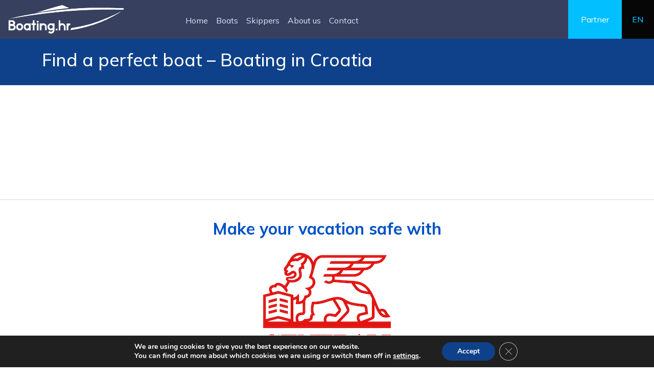

--- FILE ---
content_type: text/html; charset=UTF-8
request_url: https://boating.hr/find-a-perfect-boat-boating-in-croatia/
body_size: 53163
content:
<!DOCTYPE HTML>
<html lang="hr">
<head>

    <!-- start:global -->
    <meta charset="UTF-8">
    <meta name="viewport" content="width=device-width, initial-scale=1.0, maximum-scale=1.0, user-scalable=no">
    <!-- end:global -->

    <!-- start:favicon -->
    <link rel="apple-touch-icon" sizes="180x180" href="https://boating.hr/wp-content/themes/boating/images/favicons/apple-touch-icon.png">
    <link rel="icon" type="image/png" sizes="32x32" href="https://boating.hr/wp-content/themes/boating/images/favicons/favicon-32x32.png">
    <link rel="icon" type="image/png" sizes="16x16" href="https://boating.hr/wp-content/themes/boating/images/favicons/favicon-16x16.png">
    <link rel="manifest" href="https://boating.hr/wp-content/themes/boating/site.webmanifest">
    <link rel="mask-icon" href="https://boating.hr/wp-content/themes/boating/images/favicons/safari-pinned-tab.svg" color="#5bbad5">
    <meta name="msapplication-TileColor" content="#da532c">
    <meta name="theme-color" content="#ffffff">
    <!-- end:favicon -->


            <title>Boating - Find a perfect boat - Boating in Croatia - Boating</title>
        <!-- end:page title -->

    <!-- start:stylesheets -->
    <link rel="stylesheet" href="https://boating.hr/wp-content/themes/boating/css/jquery-ui.min.css">
    <link rel="stylesheet" href="https://boating.hr/wp-content/themes/boating/style.css?ver=1.131">
    <!-- end:stylesheets -->

    <meta name='robots' content='index, follow, max-image-preview:large, max-snippet:-1, max-video-preview:-1' />
<link rel="alternate" hreflang="en" href="https://boating.hr/find-a-perfect-boat-boating-in-croatia/" />
<link rel="alternate" hreflang="x-default" href="https://boating.hr/find-a-perfect-boat-boating-in-croatia/" />

	<!-- This site is optimized with the Yoast SEO plugin v26.6 - https://yoast.com/wordpress/plugins/seo/ -->
	<link rel="canonical" href="https://boating.hr/find-a-perfect-boat-boating-in-croatia/" />
	<meta property="og:locale" content="en_US" />
	<meta property="og:type" content="article" />
	<meta property="og:title" content="Find a perfect boat - Boating in Croatia - Boating" />
	<meta property="og:url" content="https://boating.hr/find-a-perfect-boat-boating-in-croatia/" />
	<meta property="og:site_name" content="Boating" />
	<meta property="article:publisher" content="https://www.facebook.com/profile.php?id=100088192875779" />
	<meta property="article:published_time" content="2023-02-14T08:01:19+00:00" />
	<meta property="article:modified_time" content="2023-02-20T13:07:24+00:00" />
	<meta name="author" content="adminboat" />
	<meta name="twitter:card" content="summary_large_image" />
	<meta name="twitter:label1" content="Written by" />
	<meta name="twitter:data1" content="adminboat" />
	<script type="application/ld+json" class="yoast-schema-graph">{"@context":"https://schema.org","@graph":[{"@type":"Article","@id":"https://boating.hr/find-a-perfect-boat-boating-in-croatia/#article","isPartOf":{"@id":"https://boating.hr/find-a-perfect-boat-boating-in-croatia/"},"author":{"name":"adminboat","@id":"https://boating.hr/#/schema/person/c84edc1b2c244ea3fd6a8305a4a734d8"},"headline":"Find a perfect boat &#8211; Boating in Croatia","datePublished":"2023-02-14T08:01:19+00:00","dateModified":"2023-02-20T13:07:24+00:00","mainEntityOfPage":{"@id":"https://boating.hr/find-a-perfect-boat-boating-in-croatia/"},"wordCount":8,"publisher":{"@id":"https://boating.hr/#organization"},"articleSection":["Homepage","Homepage Header Form Intro Text"],"inLanguage":"en-US"},{"@type":"WebPage","@id":"https://boating.hr/find-a-perfect-boat-boating-in-croatia/","url":"https://boating.hr/find-a-perfect-boat-boating-in-croatia/","name":"Find a perfect boat - Boating in Croatia - Boating","isPartOf":{"@id":"https://boating.hr/#website"},"datePublished":"2023-02-14T08:01:19+00:00","dateModified":"2023-02-20T13:07:24+00:00","breadcrumb":{"@id":"https://boating.hr/find-a-perfect-boat-boating-in-croatia/#breadcrumb"},"inLanguage":"en-US","potentialAction":[{"@type":"ReadAction","target":["https://boating.hr/find-a-perfect-boat-boating-in-croatia/"]}]},{"@type":"BreadcrumbList","@id":"https://boating.hr/find-a-perfect-boat-boating-in-croatia/#breadcrumb","itemListElement":[{"@type":"ListItem","position":1,"name":"Home","item":"https://boating.hr/"},{"@type":"ListItem","position":2,"name":"Find a perfect boat &#8211; Boating in Croatia"}]},{"@type":"WebSite","@id":"https://boating.hr/#website","url":"https://boating.hr/","name":"Boating.hr","description":"","publisher":{"@id":"https://boating.hr/#organization"},"potentialAction":[{"@type":"SearchAction","target":{"@type":"EntryPoint","urlTemplate":"https://boating.hr/?s={search_term_string}"},"query-input":{"@type":"PropertyValueSpecification","valueRequired":true,"valueName":"search_term_string"}}],"inLanguage":"en-US"},{"@type":"Organization","@id":"https://boating.hr/#organization","name":"Boating.hr","url":"https://boating.hr/","logo":{"@type":"ImageObject","inLanguage":"en-US","@id":"https://boating.hr/#/schema/logo/image/","url":"https://boating.hr/wp-content/uploads/2023/03/322882973_1619380461854172_6648508936207535085_n.jpg","contentUrl":"https://boating.hr/wp-content/uploads/2023/03/322882973_1619380461854172_6648508936207535085_n.jpg","width":800,"height":800,"caption":"Boating.hr"},"image":{"@id":"https://boating.hr/#/schema/logo/image/"},"sameAs":["https://www.facebook.com/profile.php?id=100088192875779"]},{"@type":"Person","@id":"https://boating.hr/#/schema/person/c84edc1b2c244ea3fd6a8305a4a734d8","name":"adminboat","image":{"@type":"ImageObject","inLanguage":"en-US","@id":"https://boating.hr/#/schema/person/image/","url":"https://secure.gravatar.com/avatar/35e79d8bd3d37330b79a1d7d437fd042156bf8b470b18e0a64657b0f6c3c1fe4?s=96&d=mm&r=g","contentUrl":"https://secure.gravatar.com/avatar/35e79d8bd3d37330b79a1d7d437fd042156bf8b470b18e0a64657b0f6c3c1fe4?s=96&d=mm&r=g","caption":"adminboat"},"sameAs":["http://boating.hr"],"url":"https://boating.hr/author/adminboat/"}]}</script>
	<!-- / Yoast SEO plugin. -->


<link rel="alternate" title="oEmbed (JSON)" type="application/json+oembed" href="https://boating.hr/wp-json/oembed/1.0/embed?url=https%3A%2F%2Fboating.hr%2Ffind-a-perfect-boat-boating-in-croatia%2F" />
<link rel="alternate" title="oEmbed (XML)" type="text/xml+oembed" href="https://boating.hr/wp-json/oembed/1.0/embed?url=https%3A%2F%2Fboating.hr%2Ffind-a-perfect-boat-boating-in-croatia%2F&#038;format=xml" />
<style id='wp-img-auto-sizes-contain-inline-css' type='text/css'>
img:is([sizes=auto i],[sizes^="auto," i]){contain-intrinsic-size:3000px 1500px}
/*# sourceURL=wp-img-auto-sizes-contain-inline-css */
</style>
<style id='wp-emoji-styles-inline-css' type='text/css'>

	img.wp-smiley, img.emoji {
		display: inline !important;
		border: none !important;
		box-shadow: none !important;
		height: 1em !important;
		width: 1em !important;
		margin: 0 0.07em !important;
		vertical-align: -0.1em !important;
		background: none !important;
		padding: 0 !important;
	}
/*# sourceURL=wp-emoji-styles-inline-css */
</style>
<link rel='stylesheet' id='wp-block-library-css' href='https://boating.hr/wp-includes/css/dist/block-library/style.min.css?ver=6.9' type='text/css' media='all' />
<style id='global-styles-inline-css' type='text/css'>
:root{--wp--preset--aspect-ratio--square: 1;--wp--preset--aspect-ratio--4-3: 4/3;--wp--preset--aspect-ratio--3-4: 3/4;--wp--preset--aspect-ratio--3-2: 3/2;--wp--preset--aspect-ratio--2-3: 2/3;--wp--preset--aspect-ratio--16-9: 16/9;--wp--preset--aspect-ratio--9-16: 9/16;--wp--preset--color--black: #000000;--wp--preset--color--cyan-bluish-gray: #abb8c3;--wp--preset--color--white: #ffffff;--wp--preset--color--pale-pink: #f78da7;--wp--preset--color--vivid-red: #cf2e2e;--wp--preset--color--luminous-vivid-orange: #ff6900;--wp--preset--color--luminous-vivid-amber: #fcb900;--wp--preset--color--light-green-cyan: #7bdcb5;--wp--preset--color--vivid-green-cyan: #00d084;--wp--preset--color--pale-cyan-blue: #8ed1fc;--wp--preset--color--vivid-cyan-blue: #0693e3;--wp--preset--color--vivid-purple: #9b51e0;--wp--preset--gradient--vivid-cyan-blue-to-vivid-purple: linear-gradient(135deg,rgb(6,147,227) 0%,rgb(155,81,224) 100%);--wp--preset--gradient--light-green-cyan-to-vivid-green-cyan: linear-gradient(135deg,rgb(122,220,180) 0%,rgb(0,208,130) 100%);--wp--preset--gradient--luminous-vivid-amber-to-luminous-vivid-orange: linear-gradient(135deg,rgb(252,185,0) 0%,rgb(255,105,0) 100%);--wp--preset--gradient--luminous-vivid-orange-to-vivid-red: linear-gradient(135deg,rgb(255,105,0) 0%,rgb(207,46,46) 100%);--wp--preset--gradient--very-light-gray-to-cyan-bluish-gray: linear-gradient(135deg,rgb(238,238,238) 0%,rgb(169,184,195) 100%);--wp--preset--gradient--cool-to-warm-spectrum: linear-gradient(135deg,rgb(74,234,220) 0%,rgb(151,120,209) 20%,rgb(207,42,186) 40%,rgb(238,44,130) 60%,rgb(251,105,98) 80%,rgb(254,248,76) 100%);--wp--preset--gradient--blush-light-purple: linear-gradient(135deg,rgb(255,206,236) 0%,rgb(152,150,240) 100%);--wp--preset--gradient--blush-bordeaux: linear-gradient(135deg,rgb(254,205,165) 0%,rgb(254,45,45) 50%,rgb(107,0,62) 100%);--wp--preset--gradient--luminous-dusk: linear-gradient(135deg,rgb(255,203,112) 0%,rgb(199,81,192) 50%,rgb(65,88,208) 100%);--wp--preset--gradient--pale-ocean: linear-gradient(135deg,rgb(255,245,203) 0%,rgb(182,227,212) 50%,rgb(51,167,181) 100%);--wp--preset--gradient--electric-grass: linear-gradient(135deg,rgb(202,248,128) 0%,rgb(113,206,126) 100%);--wp--preset--gradient--midnight: linear-gradient(135deg,rgb(2,3,129) 0%,rgb(40,116,252) 100%);--wp--preset--font-size--small: 13px;--wp--preset--font-size--medium: 20px;--wp--preset--font-size--large: 36px;--wp--preset--font-size--x-large: 42px;--wp--preset--spacing--20: 0.44rem;--wp--preset--spacing--30: 0.67rem;--wp--preset--spacing--40: 1rem;--wp--preset--spacing--50: 1.5rem;--wp--preset--spacing--60: 2.25rem;--wp--preset--spacing--70: 3.38rem;--wp--preset--spacing--80: 5.06rem;--wp--preset--shadow--natural: 6px 6px 9px rgba(0, 0, 0, 0.2);--wp--preset--shadow--deep: 12px 12px 50px rgba(0, 0, 0, 0.4);--wp--preset--shadow--sharp: 6px 6px 0px rgba(0, 0, 0, 0.2);--wp--preset--shadow--outlined: 6px 6px 0px -3px rgb(255, 255, 255), 6px 6px rgb(0, 0, 0);--wp--preset--shadow--crisp: 6px 6px 0px rgb(0, 0, 0);}:where(.is-layout-flex){gap: 0.5em;}:where(.is-layout-grid){gap: 0.5em;}body .is-layout-flex{display: flex;}.is-layout-flex{flex-wrap: wrap;align-items: center;}.is-layout-flex > :is(*, div){margin: 0;}body .is-layout-grid{display: grid;}.is-layout-grid > :is(*, div){margin: 0;}:where(.wp-block-columns.is-layout-flex){gap: 2em;}:where(.wp-block-columns.is-layout-grid){gap: 2em;}:where(.wp-block-post-template.is-layout-flex){gap: 1.25em;}:where(.wp-block-post-template.is-layout-grid){gap: 1.25em;}.has-black-color{color: var(--wp--preset--color--black) !important;}.has-cyan-bluish-gray-color{color: var(--wp--preset--color--cyan-bluish-gray) !important;}.has-white-color{color: var(--wp--preset--color--white) !important;}.has-pale-pink-color{color: var(--wp--preset--color--pale-pink) !important;}.has-vivid-red-color{color: var(--wp--preset--color--vivid-red) !important;}.has-luminous-vivid-orange-color{color: var(--wp--preset--color--luminous-vivid-orange) !important;}.has-luminous-vivid-amber-color{color: var(--wp--preset--color--luminous-vivid-amber) !important;}.has-light-green-cyan-color{color: var(--wp--preset--color--light-green-cyan) !important;}.has-vivid-green-cyan-color{color: var(--wp--preset--color--vivid-green-cyan) !important;}.has-pale-cyan-blue-color{color: var(--wp--preset--color--pale-cyan-blue) !important;}.has-vivid-cyan-blue-color{color: var(--wp--preset--color--vivid-cyan-blue) !important;}.has-vivid-purple-color{color: var(--wp--preset--color--vivid-purple) !important;}.has-black-background-color{background-color: var(--wp--preset--color--black) !important;}.has-cyan-bluish-gray-background-color{background-color: var(--wp--preset--color--cyan-bluish-gray) !important;}.has-white-background-color{background-color: var(--wp--preset--color--white) !important;}.has-pale-pink-background-color{background-color: var(--wp--preset--color--pale-pink) !important;}.has-vivid-red-background-color{background-color: var(--wp--preset--color--vivid-red) !important;}.has-luminous-vivid-orange-background-color{background-color: var(--wp--preset--color--luminous-vivid-orange) !important;}.has-luminous-vivid-amber-background-color{background-color: var(--wp--preset--color--luminous-vivid-amber) !important;}.has-light-green-cyan-background-color{background-color: var(--wp--preset--color--light-green-cyan) !important;}.has-vivid-green-cyan-background-color{background-color: var(--wp--preset--color--vivid-green-cyan) !important;}.has-pale-cyan-blue-background-color{background-color: var(--wp--preset--color--pale-cyan-blue) !important;}.has-vivid-cyan-blue-background-color{background-color: var(--wp--preset--color--vivid-cyan-blue) !important;}.has-vivid-purple-background-color{background-color: var(--wp--preset--color--vivid-purple) !important;}.has-black-border-color{border-color: var(--wp--preset--color--black) !important;}.has-cyan-bluish-gray-border-color{border-color: var(--wp--preset--color--cyan-bluish-gray) !important;}.has-white-border-color{border-color: var(--wp--preset--color--white) !important;}.has-pale-pink-border-color{border-color: var(--wp--preset--color--pale-pink) !important;}.has-vivid-red-border-color{border-color: var(--wp--preset--color--vivid-red) !important;}.has-luminous-vivid-orange-border-color{border-color: var(--wp--preset--color--luminous-vivid-orange) !important;}.has-luminous-vivid-amber-border-color{border-color: var(--wp--preset--color--luminous-vivid-amber) !important;}.has-light-green-cyan-border-color{border-color: var(--wp--preset--color--light-green-cyan) !important;}.has-vivid-green-cyan-border-color{border-color: var(--wp--preset--color--vivid-green-cyan) !important;}.has-pale-cyan-blue-border-color{border-color: var(--wp--preset--color--pale-cyan-blue) !important;}.has-vivid-cyan-blue-border-color{border-color: var(--wp--preset--color--vivid-cyan-blue) !important;}.has-vivid-purple-border-color{border-color: var(--wp--preset--color--vivid-purple) !important;}.has-vivid-cyan-blue-to-vivid-purple-gradient-background{background: var(--wp--preset--gradient--vivid-cyan-blue-to-vivid-purple) !important;}.has-light-green-cyan-to-vivid-green-cyan-gradient-background{background: var(--wp--preset--gradient--light-green-cyan-to-vivid-green-cyan) !important;}.has-luminous-vivid-amber-to-luminous-vivid-orange-gradient-background{background: var(--wp--preset--gradient--luminous-vivid-amber-to-luminous-vivid-orange) !important;}.has-luminous-vivid-orange-to-vivid-red-gradient-background{background: var(--wp--preset--gradient--luminous-vivid-orange-to-vivid-red) !important;}.has-very-light-gray-to-cyan-bluish-gray-gradient-background{background: var(--wp--preset--gradient--very-light-gray-to-cyan-bluish-gray) !important;}.has-cool-to-warm-spectrum-gradient-background{background: var(--wp--preset--gradient--cool-to-warm-spectrum) !important;}.has-blush-light-purple-gradient-background{background: var(--wp--preset--gradient--blush-light-purple) !important;}.has-blush-bordeaux-gradient-background{background: var(--wp--preset--gradient--blush-bordeaux) !important;}.has-luminous-dusk-gradient-background{background: var(--wp--preset--gradient--luminous-dusk) !important;}.has-pale-ocean-gradient-background{background: var(--wp--preset--gradient--pale-ocean) !important;}.has-electric-grass-gradient-background{background: var(--wp--preset--gradient--electric-grass) !important;}.has-midnight-gradient-background{background: var(--wp--preset--gradient--midnight) !important;}.has-small-font-size{font-size: var(--wp--preset--font-size--small) !important;}.has-medium-font-size{font-size: var(--wp--preset--font-size--medium) !important;}.has-large-font-size{font-size: var(--wp--preset--font-size--large) !important;}.has-x-large-font-size{font-size: var(--wp--preset--font-size--x-large) !important;}
/*# sourceURL=global-styles-inline-css */
</style>

<style id='classic-theme-styles-inline-css' type='text/css'>
/*! This file is auto-generated */
.wp-block-button__link{color:#fff;background-color:#32373c;border-radius:9999px;box-shadow:none;text-decoration:none;padding:calc(.667em + 2px) calc(1.333em + 2px);font-size:1.125em}.wp-block-file__button{background:#32373c;color:#fff;text-decoration:none}
/*# sourceURL=/wp-includes/css/classic-themes.min.css */
</style>
<link rel='stylesheet' id='wpml-blocks-css' href='https://boating.hr/wp-content/plugins/sitepress-multilingual-cms/dist/css/blocks/styles.css?ver=4.6.3' type='text/css' media='all' />
<link rel='stylesheet' id='fancybox-css' href='https://boating.hr/wp-content/plugins/easy-fancybox/fancybox/1.5.4/jquery.fancybox.min.css?ver=6.9' type='text/css' media='screen' />
<link rel='stylesheet' id='moove_gdpr_frontend-css' href='https://boating.hr/wp-content/plugins/gdpr-cookie-compliance/dist/styles/gdpr-main.css?ver=5.0.9' type='text/css' media='all' />
<style id='moove_gdpr_frontend-inline-css' type='text/css'>
#moove_gdpr_cookie_modal,#moove_gdpr_cookie_info_bar,.gdpr_cookie_settings_shortcode_content{font-family:&#039;Nunito&#039;,sans-serif}#moove_gdpr_save_popup_settings_button{background-color:#373737;color:#fff}#moove_gdpr_save_popup_settings_button:hover{background-color:#000}#moove_gdpr_cookie_info_bar .moove-gdpr-info-bar-container .moove-gdpr-info-bar-content a.mgbutton,#moove_gdpr_cookie_info_bar .moove-gdpr-info-bar-container .moove-gdpr-info-bar-content button.mgbutton{background-color:#0e418a}#moove_gdpr_cookie_modal .moove-gdpr-modal-content .moove-gdpr-modal-footer-content .moove-gdpr-button-holder a.mgbutton,#moove_gdpr_cookie_modal .moove-gdpr-modal-content .moove-gdpr-modal-footer-content .moove-gdpr-button-holder button.mgbutton,.gdpr_cookie_settings_shortcode_content .gdpr-shr-button.button-green{background-color:#0e418a;border-color:#0e418a}#moove_gdpr_cookie_modal .moove-gdpr-modal-content .moove-gdpr-modal-footer-content .moove-gdpr-button-holder a.mgbutton:hover,#moove_gdpr_cookie_modal .moove-gdpr-modal-content .moove-gdpr-modal-footer-content .moove-gdpr-button-holder button.mgbutton:hover,.gdpr_cookie_settings_shortcode_content .gdpr-shr-button.button-green:hover{background-color:#fff;color:#0e418a}#moove_gdpr_cookie_modal .moove-gdpr-modal-content .moove-gdpr-modal-close i,#moove_gdpr_cookie_modal .moove-gdpr-modal-content .moove-gdpr-modal-close span.gdpr-icon{background-color:#0e418a;border:1px solid #0e418a}#moove_gdpr_cookie_info_bar span.moove-gdpr-infobar-allow-all.focus-g,#moove_gdpr_cookie_info_bar span.moove-gdpr-infobar-allow-all:focus,#moove_gdpr_cookie_info_bar button.moove-gdpr-infobar-allow-all.focus-g,#moove_gdpr_cookie_info_bar button.moove-gdpr-infobar-allow-all:focus,#moove_gdpr_cookie_info_bar span.moove-gdpr-infobar-reject-btn.focus-g,#moove_gdpr_cookie_info_bar span.moove-gdpr-infobar-reject-btn:focus,#moove_gdpr_cookie_info_bar button.moove-gdpr-infobar-reject-btn.focus-g,#moove_gdpr_cookie_info_bar button.moove-gdpr-infobar-reject-btn:focus,#moove_gdpr_cookie_info_bar span.change-settings-button.focus-g,#moove_gdpr_cookie_info_bar span.change-settings-button:focus,#moove_gdpr_cookie_info_bar button.change-settings-button.focus-g,#moove_gdpr_cookie_info_bar button.change-settings-button:focus{-webkit-box-shadow:0 0 1px 3px #0e418a;-moz-box-shadow:0 0 1px 3px #0e418a;box-shadow:0 0 1px 3px #0e418a}#moove_gdpr_cookie_modal .moove-gdpr-modal-content .moove-gdpr-modal-close i:hover,#moove_gdpr_cookie_modal .moove-gdpr-modal-content .moove-gdpr-modal-close span.gdpr-icon:hover,#moove_gdpr_cookie_info_bar span[data-href]>u.change-settings-button{color:#0e418a}#moove_gdpr_cookie_modal .moove-gdpr-modal-content .moove-gdpr-modal-left-content #moove-gdpr-menu li.menu-item-selected a span.gdpr-icon,#moove_gdpr_cookie_modal .moove-gdpr-modal-content .moove-gdpr-modal-left-content #moove-gdpr-menu li.menu-item-selected button span.gdpr-icon{color:inherit}#moove_gdpr_cookie_modal .moove-gdpr-modal-content .moove-gdpr-modal-left-content #moove-gdpr-menu li a span.gdpr-icon,#moove_gdpr_cookie_modal .moove-gdpr-modal-content .moove-gdpr-modal-left-content #moove-gdpr-menu li button span.gdpr-icon{color:inherit}#moove_gdpr_cookie_modal .gdpr-acc-link{line-height:0;font-size:0;color:transparent;position:absolute}#moove_gdpr_cookie_modal .moove-gdpr-modal-content .moove-gdpr-modal-close:hover i,#moove_gdpr_cookie_modal .moove-gdpr-modal-content .moove-gdpr-modal-left-content #moove-gdpr-menu li a,#moove_gdpr_cookie_modal .moove-gdpr-modal-content .moove-gdpr-modal-left-content #moove-gdpr-menu li button,#moove_gdpr_cookie_modal .moove-gdpr-modal-content .moove-gdpr-modal-left-content #moove-gdpr-menu li button i,#moove_gdpr_cookie_modal .moove-gdpr-modal-content .moove-gdpr-modal-left-content #moove-gdpr-menu li a i,#moove_gdpr_cookie_modal .moove-gdpr-modal-content .moove-gdpr-tab-main .moove-gdpr-tab-main-content a:hover,#moove_gdpr_cookie_info_bar.moove-gdpr-dark-scheme .moove-gdpr-info-bar-container .moove-gdpr-info-bar-content a.mgbutton:hover,#moove_gdpr_cookie_info_bar.moove-gdpr-dark-scheme .moove-gdpr-info-bar-container .moove-gdpr-info-bar-content button.mgbutton:hover,#moove_gdpr_cookie_info_bar.moove-gdpr-dark-scheme .moove-gdpr-info-bar-container .moove-gdpr-info-bar-content a:hover,#moove_gdpr_cookie_info_bar.moove-gdpr-dark-scheme .moove-gdpr-info-bar-container .moove-gdpr-info-bar-content button:hover,#moove_gdpr_cookie_info_bar.moove-gdpr-dark-scheme .moove-gdpr-info-bar-container .moove-gdpr-info-bar-content span.change-settings-button:hover,#moove_gdpr_cookie_info_bar.moove-gdpr-dark-scheme .moove-gdpr-info-bar-container .moove-gdpr-info-bar-content button.change-settings-button:hover,#moove_gdpr_cookie_info_bar.moove-gdpr-dark-scheme .moove-gdpr-info-bar-container .moove-gdpr-info-bar-content u.change-settings-button:hover,#moove_gdpr_cookie_info_bar span[data-href]>u.change-settings-button,#moove_gdpr_cookie_info_bar.moove-gdpr-dark-scheme .moove-gdpr-info-bar-container .moove-gdpr-info-bar-content a.mgbutton.focus-g,#moove_gdpr_cookie_info_bar.moove-gdpr-dark-scheme .moove-gdpr-info-bar-container .moove-gdpr-info-bar-content button.mgbutton.focus-g,#moove_gdpr_cookie_info_bar.moove-gdpr-dark-scheme .moove-gdpr-info-bar-container .moove-gdpr-info-bar-content a.focus-g,#moove_gdpr_cookie_info_bar.moove-gdpr-dark-scheme .moove-gdpr-info-bar-container .moove-gdpr-info-bar-content button.focus-g,#moove_gdpr_cookie_info_bar.moove-gdpr-dark-scheme .moove-gdpr-info-bar-container .moove-gdpr-info-bar-content a.mgbutton:focus,#moove_gdpr_cookie_info_bar.moove-gdpr-dark-scheme .moove-gdpr-info-bar-container .moove-gdpr-info-bar-content button.mgbutton:focus,#moove_gdpr_cookie_info_bar.moove-gdpr-dark-scheme .moove-gdpr-info-bar-container .moove-gdpr-info-bar-content a:focus,#moove_gdpr_cookie_info_bar.moove-gdpr-dark-scheme .moove-gdpr-info-bar-container .moove-gdpr-info-bar-content button:focus,#moove_gdpr_cookie_info_bar.moove-gdpr-dark-scheme .moove-gdpr-info-bar-container .moove-gdpr-info-bar-content span.change-settings-button.focus-g,span.change-settings-button:focus,button.change-settings-button.focus-g,button.change-settings-button:focus,#moove_gdpr_cookie_info_bar.moove-gdpr-dark-scheme .moove-gdpr-info-bar-container .moove-gdpr-info-bar-content u.change-settings-button.focus-g,#moove_gdpr_cookie_info_bar.moove-gdpr-dark-scheme .moove-gdpr-info-bar-container .moove-gdpr-info-bar-content u.change-settings-button:focus{color:#0e418a}#moove_gdpr_cookie_modal .moove-gdpr-branding.focus-g span,#moove_gdpr_cookie_modal .moove-gdpr-modal-content .moove-gdpr-tab-main a.focus-g,#moove_gdpr_cookie_modal .moove-gdpr-modal-content .moove-gdpr-tab-main .gdpr-cd-details-toggle.focus-g{color:#0e418a}#moove_gdpr_cookie_modal.gdpr_lightbox-hide{display:none}
/*# sourceURL=moove_gdpr_frontend-inline-css */
</style>
<script type="text/javascript" src="https://boating.hr/wp-includes/js/jquery/jquery.min.js?ver=3.7.1" id="jquery-core-js"></script>
<script type="text/javascript" src="https://boating.hr/wp-includes/js/jquery/jquery-migrate.min.js?ver=3.4.1" id="jquery-migrate-js"></script>
<script type="text/javascript" id="wpml-cookie-js-extra">
/* <![CDATA[ */
var wpml_cookies = {"wp-wpml_current_language":{"value":"en","expires":1,"path":"/"}};
var wpml_cookies = {"wp-wpml_current_language":{"value":"en","expires":1,"path":"/"}};
//# sourceURL=wpml-cookie-js-extra
/* ]]> */
</script>
<script type="text/javascript" src="https://boating.hr/wp-content/plugins/sitepress-multilingual-cms/res/js/cookies/language-cookie.js?ver=4.6.3" id="wpml-cookie-js"></script>
<link rel="https://api.w.org/" href="https://boating.hr/wp-json/" /><link rel="alternate" title="JSON" type="application/json" href="https://boating.hr/wp-json/wp/v2/posts/1019" /><link rel="EditURI" type="application/rsd+xml" title="RSD" href="https://boating.hr/xmlrpc.php?rsd" />
<meta name="generator" content="WordPress 6.9" />
<link rel='shortlink' href='https://boating.hr/?p=1019' />
<meta name="generator" content="WPML ver:4.6.3 stt:1;" />

    <!-- start:scripts -->
    <script src="https://boating.hr/wp-content/themes/boating/js/bootstrap.bundle.min.js"></script>
    <script src="https://boating.hr/wp-content/themes/boating/js/jquery-ui.min.js"></script>
    <script src="https://boating.hr/wp-content/themes/boating/js/jquery.ui.touch-punch.min.js"></script>
    <script src="https://boating.hr/wp-content/themes/boating/js/require.js?ver=1.108" defer></script>
    <!-- end:scripts -->

</head>

<body class="wp-singular post-template-default single single-post postid-1019 single-format-standard wp-theme-boating">

    <!-- start:header -->
<header class="header">

    <!-- start:container -->
    <div class="container-fluid p-0">

        <!-- start:row -->
        <div class="row m-0 g-0 p-0">

            <div class="col-12 col-xl-auto">
                <div class="logo-holder">
                    <a href="/" class="logo" title="Boating">
                        <img src="https://boating.hr/wp-content/themes/boating/images/logo.svg" alt="Boating.hr Logo"/>
                    </a>
                    <button class="navbar-toggler collapsed d-inline-block d-xl-none" type="button"
                            data-bs-toggle="collapse" data-bs-target="#navbarsDefault"
                            aria-controls="navbarNavAltMarkup" aria-expanded="false" aria-label="Toggle navigation">
                        <svg viewBox="0 0 100 80" width="40" height="40">
                            <rect width="100" height="10"></rect>
                            <rect y="30" width="100" height="10"></rect>
                            <rect y="60" width="100" height="10"></rect>
                        </svg>
                    </button>
                </div>
            </div>

            <div class="col-12 col-xl-auto">

                <nav class="navbar navbar-expand-xl nav-first">

                    <div id="navbarsDefault" class="navbar-collapse collapse">

                        <ul id="menu-main-navigation-en" class="navbar-nav"><li id="menu-item-8" class="menu-item menu-item-type-post_type menu-item-object-page menu-item-home nav-item nav-item-8"><a href="https://boating.hr/" class="nav-link">Home</a></li><li id="menu-item-22" class="menu-item menu-item-type-post_type menu-item-object-page nav-item nav-item-22"><a href="https://boating.hr/boats/" class="nav-link">Boats</a></li><li id="menu-item-909" class="menu-item menu-item-type-taxonomy menu-item-object-category nav-item nav-item-909"><a href="https://boating.hr/category/skippers/" class="nav-link">Skippers</a></li><li id="menu-item-308" class="menu-item menu-item-type-post_type menu-item-object-page nav-item nav-item-308"><a href="https://boating.hr/about-us/" class="nav-link">About us</a></li><li id="menu-item-21" class="menu-item menu-item-type-post_type menu-item-object-page nav-item nav-item-21"><a href="https://boating.hr/contact/" class="nav-link">Contact</a></li></ul>
                        <div class="header-text d-block d-xl-none">
                                                        <a href="https://boating.hr/partner/" class="btn-partners">Partner</a>
                            

    <!-- start:header-languages -->
    <ul class="header-languages list list-inline">

                
            <li class="d-inline-block w-auto m-0 p-0">
                <a class="active text-uppercase ml-1"
                   href="https://boating.hr/find-a-perfect-boat-boating-in-croatia/"
                   title="English">en</a>
            </li>

                    
    </ul>
    <!-- end:header-languages -->

                        </div>

                    </div>

                </nav>

            </div>

            <div class="col-12 col-xl-auto ms-md-auto header-partner">
                <div class="header-text d-none d-xl-flex">
                                        <a href="https://boating.hr/partner/" class="btn-partners">Partner</a>
                    

    <!-- start:header-languages -->
    <ul class="header-languages list list-inline">

                
            <li class="d-inline-block w-auto m-0 p-0">
                <a class="active text-uppercase ml-1"
                   href="https://boating.hr/find-a-perfect-boat-boating-in-croatia/"
                   title="English">en</a>
            </li>

                    
    </ul>
    <!-- end:header-languages -->

                </div>
            </div>

        </div>
        <!-- end:row -->

    </div>
    <!-- end:container -->

</header>
<!-- end:header -->
    <div class="header-title single">
    <!-- start:container -->
    <div class="container">
        <h1>Find a perfect boat &#8211; Boating in Croatia</h1>
    </div>
    <!-- end:container -->
</div>

<!-- start:content -->
<div class="content content-single-main">
    <!-- start:content -->
    <div class="content content-single-main single">

        <!-- start:container -->
        <div class="container">

            <!-- start:single-main-inside -->
            <div class="single-main-inside py-5">

                
                    
                        
                        <!-- start:text -->
                        <div class="text">
                            
                        </div>
                        <!-- end:text -->

                    
                
            </div>
            <!-- end:single-main-inside -->

        </div>
        <!-- end:container -->

    </div>
    <!-- end:content -->

                    <!-- start:insurance -->
<div class="insurance">

    <!-- start:container -->
    <div class="container">
        <h2>Make your vacation safe with</h2>
        <div class="row g-2 justify-content-center align-content-center">
            <div class="col-auto">
                <img src="https://boating.hr/wp-content/themes/boating/images/logo-generali.jpg" alt="GENERALI OSIGURANJE" class="img-responsive">
            </div>
        </div>
    </div>
    <!-- end:container -->

</div>
<!-- end:insurance -->            
    <!-- start:partners -->
    <div class="partners">

        <!-- start:container -->
        <div class="container">
            <h2>Powered by</h2>
            <div class="row g-4 justify-content-center align-content-center">
                                                                                <a href="https://bloompix.net/" class="d-block col-6 col-md-2 align-self-center" target="_blank"
                           title="Bloompix">
                            <img src="https://boating.hr/wp-content/uploads/2023/03/bp-logo.png" alt=""
                                 class="img-responsive">
                        </a>
                                                                                                    <a href="https://www.rentacarlastminute.hr/en/index.aspx" class="d-block col-6 col-md-2 align-self-center" target="_blank"
                           title="Rent a car Last Minute">
                            <img src="https://boating.hr/wp-content/uploads/2023/03/rent-a-car-last-minute.png" alt=""
                                 class="img-responsive">
                        </a>
                                                                                                    <a href="https://www.yamaha-motor.eu/hr/hr/" class="d-block col-6 col-md-2 align-self-center" target="_blank"
                           title="YAMAHA Revs your heart">
                            <img src="https://boating.hr/wp-content/uploads/2023/03/img-01.gif" alt=""
                                 class="img-responsive">
                        </a>
                                                                                                    <a href="https://www.sea-help.eu/en/" class="d-block col-6 col-md-2 align-self-center" target="_blank"
                           title="Sea help">
                            <img src="https://boating.hr/wp-content/uploads/2023/03/seahelp-logo-br-transparent-750x130.png.webp" alt=""
                                 class="img-responsive">
                        </a>
                                                                                                    <a href="https://sea-guest.com/" class="d-block col-6 col-md-2 align-self-center" target="_blank"
                           title="Sea guest">
                            <img src="https://boating.hr/wp-content/uploads/2023/03/SEA-GUEST-LOGO-vektori_230208_160546.jpg" alt=""
                                 class="img-responsive">
                        </a>
                                                </div>
        </div>
        <!-- end:container -->

    </div>
    <!-- end:partners -->

        
        <!-- start:footer -->
<footer class="footer">

    <!-- start:container -->
    <div class="container">

        <!-- start:footer-top -->
        <div class="footer-top">
            <!-- start:row -->
            <div class="row g-0">

                <!-- start:col-auto -->
                <div class="col-12 col-md-3">
                    <div class="logo-holder">
                        <a href="/" class="d-inline-block">
                            <img src="https://boating.hr/wp-content/themes/boating/images/logo-footer.svg" alt="Boating.hr logo footer">
                        </a>
                    </div>
                    <div class="footer-text">
                        Contact us:<br>
                                                    <a href="tel: +385 95 830 9697">+385 95 830 9697</a><br>
                                                                            <a href="mailto:info@boating.hr">info@boating.hr</a><br>
                                                                            <a href="https://g.page/r/Ca9WACRyy41EEBM/review" target="_blank" class="rate-us">Rate us on Google</a><br>
                                            </div>
                </div>
                <!-- end:col-auto -->

                <!-- start:col-auto -->
                <div class="col-12 col-md-5">

                    <!-- start:row -->
                    <div class="row menus">
                        <!-- start:menu -->
                        <div class="col-6 col-md-6 menu">

                            <ul id="menu-footer-menu-first-en" class=""><li id="menu-item-75" class="menu-item menu-item-type-post_type menu-item-object-page menu-item-75"><a href="https://boating.hr/boats/">Boats</a></li>
<li id="menu-item-307" class="menu-item menu-item-type-post_type menu-item-object-page menu-item-307"><a href="https://boating.hr/about-us/">About us</a></li>
<li id="menu-item-889" class="menu-item menu-item-type-post_type menu-item-object-page menu-item-889"><a href="https://boating.hr/partner/">Partner</a></li>
<li id="menu-item-74" class="menu-item menu-item-type-post_type menu-item-object-page menu-item-74"><a href="https://boating.hr/contact/">Contact</a></li>
</ul>
                        </div>
                        <!-- end:menu -->
                        <!-- start:menu -->
                        <div class="col-6 col-md-6 menu">

                            <ul id="menu-footer-menu-second-en" class=""><li id="menu-item-1087" class="menu-item menu-item-type-post_type menu-item-object-page menu-item-1087"><a href="https://boating.hr/terms-of-business/">Terms and conditions</a></li>
<li id="menu-item-1086" class="menu-item menu-item-type-post_type menu-item-object-page menu-item-privacy-policy menu-item-1086"><a rel="privacy-policy" href="https://boating.hr/privacy-policy/">Privacy policy</a></li>
</ul>
                        </div>
                        <!-- end:menu -->
                    </div>
                    <!-- end:row -->


                </div>
                <!-- end:col-auto -->

            </div>
            <!-- end:row -->
        </div>
        <!-- end:footer-top -->
        
        <!-- start:footer-bottom -->
        <div class="footer-bottom">
                                    <a href="https://boating.hr">Boating.hr</a> / copyright 2023.
        </div>
        <!-- end:footer-bottom -->

    </div>
    <!-- end:container -->

</footer>
<!-- end:footer -->
        <script type="speculationrules">
{"prefetch":[{"source":"document","where":{"and":[{"href_matches":"/*"},{"not":{"href_matches":["/wp-*.php","/wp-admin/*","/wp-content/uploads/*","/wp-content/*","/wp-content/plugins/*","/wp-content/themes/boating/*","/*\\?(.+)"]}},{"not":{"selector_matches":"a[rel~=\"nofollow\"]"}},{"not":{"selector_matches":".no-prefetch, .no-prefetch a"}}]},"eagerness":"conservative"}]}
</script>
	<!--copyscapeskip-->
	<aside id="moove_gdpr_cookie_info_bar" class="moove-gdpr-info-bar-hidden moove-gdpr-align-center moove-gdpr-dark-scheme gdpr_infobar_postion_bottom" aria-label="GDPR Cookie Banner" style="display: none;">
	<div class="moove-gdpr-info-bar-container">
		<div class="moove-gdpr-info-bar-content">
		
<div class="moove-gdpr-cookie-notice">
  <p>We are using cookies to give you the best experience on our website.</p>
<p>You can find out more about which cookies we are using or switch them off in <button  aria-haspopup="true" data-href="#moove_gdpr_cookie_modal" class="change-settings-button">settings</button>.</p>
				<button class="moove-gdpr-infobar-close-btn gdpr-content-close-btn" aria-label="Close GDPR Cookie Banner">
					<span class="gdpr-sr-only">Close GDPR Cookie Banner</span>
					<i class="moovegdpr-arrow-close"></i>
				</button>
			</div>
<!--  .moove-gdpr-cookie-notice -->
		
<div class="moove-gdpr-button-holder">
			<button class="mgbutton moove-gdpr-infobar-allow-all gdpr-fbo-0" aria-label="Accept" >Accept</button>
						<button class="moove-gdpr-infobar-close-btn gdpr-fbo-3" aria-label="Close GDPR Cookie Banner" >
					<span class="gdpr-sr-only">Close GDPR Cookie Banner</span>
					<i class="moovegdpr-arrow-close"></i>
				</button>
			</div>
<!--  .button-container -->
		</div>
		<!-- moove-gdpr-info-bar-content -->
	</div>
	<!-- moove-gdpr-info-bar-container -->
	</aside>
	<!-- #moove_gdpr_cookie_info_bar -->
	<!--/copyscapeskip-->
<script type="text/javascript" src="https://boating.hr/wp-content/plugins/easy-fancybox/vendor/purify.min.js?ver=6.9" id="fancybox-purify-js"></script>
<script type="text/javascript" id="jquery-fancybox-js-extra">
/* <![CDATA[ */
var efb_i18n = {"close":"Close","next":"Next","prev":"Previous","startSlideshow":"Start slideshow","toggleSize":"Toggle size"};
//# sourceURL=jquery-fancybox-js-extra
/* ]]> */
</script>
<script type="text/javascript" src="https://boating.hr/wp-content/plugins/easy-fancybox/fancybox/1.5.4/jquery.fancybox.min.js?ver=6.9" id="jquery-fancybox-js"></script>
<script type="text/javascript" id="jquery-fancybox-js-after">
/* <![CDATA[ */
var fb_timeout, fb_opts={'autoScale':true,'showCloseButton':true,'width':0,'height':0,'margin':20,'pixelRatio':'false','padding':0,'centerOnScroll':false,'enableEscapeButton':true,'speedIn':0,'speedOut':0,'overlayShow':true,'hideOnOverlayClick':true,'overlayColor':'#000','overlayOpacity':0.6,'minViewportWidth':320,'minVpHeight':320,'disableCoreLightbox':'true','enableBlockControls':'true','fancybox_openBlockControls':'true' };
if(typeof easy_fancybox_handler==='undefined'){
var easy_fancybox_handler=function(){
jQuery([".nolightbox","a.wp-block-fileesc_html__button","a.pin-it-button","a[href*='pinterest.com\/pin\/create']","a[href*='facebook.com\/share']","a[href*='twitter.com\/share']"].join(',')).addClass('nofancybox');
jQuery('a.fancybox-close').on('click',function(e){e.preventDefault();jQuery.fancybox.close()});
/* IMG */
						var unlinkedImageBlocks=jQuery(".wp-block-image > img:not(.nofancybox,figure.nofancybox>img)");
						unlinkedImageBlocks.wrap(function() {
							var href = jQuery( this ).attr( "src" );
							return "<a href='" + href + "'></a>";
						});
var fb_IMG_select=jQuery('a[href*=".jpg" i]:not(.nofancybox,li.nofancybox>a,figure.nofancybox>a),area[href*=".jpg" i]:not(.nofancybox),a[href*=".png" i]:not(.nofancybox,li.nofancybox>a,figure.nofancybox>a),area[href*=".png" i]:not(.nofancybox),a[href*=".webp" i]:not(.nofancybox,li.nofancybox>a,figure.nofancybox>a),area[href*=".webp" i]:not(.nofancybox)');
fb_IMG_select.addClass('fancybox image');
var fb_IMG_sections=jQuery('.gallery,.wp-block-gallery,.tiled-gallery,.wp-block-jetpack-tiled-gallery,.ngg-galleryoverview,.ngg-imagebrowser,.nextgen_pro_blog_gallery,.nextgen_pro_film,.nextgen_pro_horizontal_filmstrip,.ngg-pro-masonry-wrapper,.ngg-pro-mosaic-container,.nextgen_pro_sidescroll,.nextgen_pro_slideshow,.nextgen_pro_thumbnail_grid,.tiled-gallery');
fb_IMG_sections.each(function(){jQuery(this).find(fb_IMG_select).attr('rel','gallery-'+fb_IMG_sections.index(this));});
jQuery('a.fancybox,area.fancybox,.fancybox>a').each(function(){jQuery(this).fancybox(jQuery.extend(true,{},fb_opts,{'transition':'elastic','transitionIn':'elastic','transitionOut':'elastic','opacity':false,'hideOnContentClick':false,'titleShow':true,'titlePosition':'over','titleFromAlt':true,'showNavArrows':true,'enableKeyboardNav':true,'cyclic':false,'mouseWheel':'false','changeSpeed':0,'changeFade':0}))});
};};
jQuery(easy_fancybox_handler);jQuery(document).on('post-load',easy_fancybox_handler);

//# sourceURL=jquery-fancybox-js-after
/* ]]> */
</script>
<script type="text/javascript" src="https://boating.hr/wp-content/plugins/easy-fancybox/vendor/jquery.easing.min.js?ver=1.4.1" id="jquery-easing-js"></script>
<script type="text/javascript" id="moove_gdpr_frontend-js-extra">
/* <![CDATA[ */
var moove_frontend_gdpr_scripts = {"ajaxurl":"https://boating.hr/wp-admin/admin-ajax.php","post_id":"1019","plugin_dir":"https://boating.hr/wp-content/plugins/gdpr-cookie-compliance","show_icons":"all","is_page":"","ajax_cookie_removal":"false","strict_init":"2","enabled_default":{"strict":2,"third_party":0,"advanced":0,"performance":0,"preference":0},"geo_location":"false","force_reload":"false","is_single":"1","hide_save_btn":"false","current_user":"0","cookie_expiration":"365","script_delay":"2000","close_btn_action":"1","close_btn_rdr":"","scripts_defined":"{\"cache\":true,\"header\":\"\",\"body\":\"\",\"footer\":\"\",\"thirdparty\":{\"header\":\"\",\"body\":\"\",\"footer\":\"\"},\"strict\":{\"header\":\"\",\"body\":\"\",\"footer\":\"\"},\"advanced\":{\"header\":\"\",\"body\":\"\",\"footer\":\"\"}}","gdpr_scor":"true","wp_lang":"_en","wp_consent_api":"false","gdpr_nonce":"67faa32245"};
//# sourceURL=moove_gdpr_frontend-js-extra
/* ]]> */
</script>
<script type="text/javascript" src="https://boating.hr/wp-content/plugins/gdpr-cookie-compliance/dist/scripts/main.js?ver=5.0.9" id="moove_gdpr_frontend-js"></script>
<script type="text/javascript" id="moove_gdpr_frontend-js-after">
/* <![CDATA[ */
var gdpr_consent__strict = "true"
var gdpr_consent__thirdparty = "false"
var gdpr_consent__advanced = "false"
var gdpr_consent__performance = "false"
var gdpr_consent__preference = "false"
var gdpr_consent__cookies = "strict"
//# sourceURL=moove_gdpr_frontend-js-after
/* ]]> */
</script>
<script id="wp-emoji-settings" type="application/json">
{"baseUrl":"https://s.w.org/images/core/emoji/17.0.2/72x72/","ext":".png","svgUrl":"https://s.w.org/images/core/emoji/17.0.2/svg/","svgExt":".svg","source":{"concatemoji":"https://boating.hr/wp-includes/js/wp-emoji-release.min.js?ver=6.9"}}
</script>
<script type="module">
/* <![CDATA[ */
/*! This file is auto-generated */
const a=JSON.parse(document.getElementById("wp-emoji-settings").textContent),o=(window._wpemojiSettings=a,"wpEmojiSettingsSupports"),s=["flag","emoji"];function i(e){try{var t={supportTests:e,timestamp:(new Date).valueOf()};sessionStorage.setItem(o,JSON.stringify(t))}catch(e){}}function c(e,t,n){e.clearRect(0,0,e.canvas.width,e.canvas.height),e.fillText(t,0,0);t=new Uint32Array(e.getImageData(0,0,e.canvas.width,e.canvas.height).data);e.clearRect(0,0,e.canvas.width,e.canvas.height),e.fillText(n,0,0);const a=new Uint32Array(e.getImageData(0,0,e.canvas.width,e.canvas.height).data);return t.every((e,t)=>e===a[t])}function p(e,t){e.clearRect(0,0,e.canvas.width,e.canvas.height),e.fillText(t,0,0);var n=e.getImageData(16,16,1,1);for(let e=0;e<n.data.length;e++)if(0!==n.data[e])return!1;return!0}function u(e,t,n,a){switch(t){case"flag":return n(e,"\ud83c\udff3\ufe0f\u200d\u26a7\ufe0f","\ud83c\udff3\ufe0f\u200b\u26a7\ufe0f")?!1:!n(e,"\ud83c\udde8\ud83c\uddf6","\ud83c\udde8\u200b\ud83c\uddf6")&&!n(e,"\ud83c\udff4\udb40\udc67\udb40\udc62\udb40\udc65\udb40\udc6e\udb40\udc67\udb40\udc7f","\ud83c\udff4\u200b\udb40\udc67\u200b\udb40\udc62\u200b\udb40\udc65\u200b\udb40\udc6e\u200b\udb40\udc67\u200b\udb40\udc7f");case"emoji":return!a(e,"\ud83e\u1fac8")}return!1}function f(e,t,n,a){let r;const o=(r="undefined"!=typeof WorkerGlobalScope&&self instanceof WorkerGlobalScope?new OffscreenCanvas(300,150):document.createElement("canvas")).getContext("2d",{willReadFrequently:!0}),s=(o.textBaseline="top",o.font="600 32px Arial",{});return e.forEach(e=>{s[e]=t(o,e,n,a)}),s}function r(e){var t=document.createElement("script");t.src=e,t.defer=!0,document.head.appendChild(t)}a.supports={everything:!0,everythingExceptFlag:!0},new Promise(t=>{let n=function(){try{var e=JSON.parse(sessionStorage.getItem(o));if("object"==typeof e&&"number"==typeof e.timestamp&&(new Date).valueOf()<e.timestamp+604800&&"object"==typeof e.supportTests)return e.supportTests}catch(e){}return null}();if(!n){if("undefined"!=typeof Worker&&"undefined"!=typeof OffscreenCanvas&&"undefined"!=typeof URL&&URL.createObjectURL&&"undefined"!=typeof Blob)try{var e="postMessage("+f.toString()+"("+[JSON.stringify(s),u.toString(),c.toString(),p.toString()].join(",")+"));",a=new Blob([e],{type:"text/javascript"});const r=new Worker(URL.createObjectURL(a),{name:"wpTestEmojiSupports"});return void(r.onmessage=e=>{i(n=e.data),r.terminate(),t(n)})}catch(e){}i(n=f(s,u,c,p))}t(n)}).then(e=>{for(const n in e)a.supports[n]=e[n],a.supports.everything=a.supports.everything&&a.supports[n],"flag"!==n&&(a.supports.everythingExceptFlag=a.supports.everythingExceptFlag&&a.supports[n]);var t;a.supports.everythingExceptFlag=a.supports.everythingExceptFlag&&!a.supports.flag,a.supports.everything||((t=a.source||{}).concatemoji?r(t.concatemoji):t.wpemoji&&t.twemoji&&(r(t.twemoji),r(t.wpemoji)))});
//# sourceURL=https://boating.hr/wp-includes/js/wp-emoji-loader.min.js
/* ]]> */
</script>

    
	<!--copyscapeskip-->
	<!-- V1 -->
	<dialog id="moove_gdpr_cookie_modal" class="gdpr_lightbox-hide" aria-modal="true" aria-label="GDPR Settings Screen">
	<div class="moove-gdpr-modal-content moove-clearfix logo-position-left moove_gdpr_modal_theme_v1">
		    
		<button class="moove-gdpr-modal-close" autofocus aria-label="Close GDPR Cookie Settings">
			<span class="gdpr-sr-only">Close GDPR Cookie Settings</span>
			<span class="gdpr-icon moovegdpr-arrow-close"></span>
		</button>
				<div class="moove-gdpr-modal-left-content">
		
<div class="moove-gdpr-company-logo-holder">
	<img src="https://boating.hr/wp-content/plugins/gdpr-cookie-compliance/dist/images/gdpr-logo.png" alt="Boating"   width="350"  height="233"  class="img-responsive" />
</div>
<!--  .moove-gdpr-company-logo-holder -->
		<ul id="moove-gdpr-menu">
			
<li class="menu-item-on menu-item-privacy_overview menu-item-selected">
	<button data-href="#privacy_overview" class="moove-gdpr-tab-nav" aria-label="Privacy Overview">
	<span class="gdpr-nav-tab-title">Privacy Overview</span>
	</button>
</li>

	<li class="menu-item-strict-necessary-cookies menu-item-off">
	<button data-href="#strict-necessary-cookies" class="moove-gdpr-tab-nav" aria-label="Strictly Necessary Cookies">
		<span class="gdpr-nav-tab-title">Strictly Necessary Cookies</span>
	</button>
	</li>





	<li class="menu-item-moreinfo menu-item-off">
	<button data-href="#cookie_policy_modal" class="moove-gdpr-tab-nav" aria-label="Cookie Policy">
		<span class="gdpr-nav-tab-title">Cookie Policy</span>
	</button>
	</li>
		</ul>
		
<div class="moove-gdpr-branding-cnt">
			<a href="https://wordpress.org/plugins/gdpr-cookie-compliance/" rel="noopener noreferrer" target="_blank" class='moove-gdpr-branding'>Powered by&nbsp; <span>GDPR Cookie Compliance</span></a>
		</div>
<!--  .moove-gdpr-branding -->
		</div>
		<!--  .moove-gdpr-modal-left-content -->
		<div class="moove-gdpr-modal-right-content">
		<div class="moove-gdpr-modal-title">
			 
		</div>
		<!-- .moove-gdpr-modal-ritle -->
		<div class="main-modal-content">

			<div class="moove-gdpr-tab-content">
			
<div id="privacy_overview" class="moove-gdpr-tab-main">
		<span class="tab-title">Privacy Overview</span>
		<div class="moove-gdpr-tab-main-content">
	<p>This website uses cookies so that we can provide you with the best user experience possible. Cookie information is stored in your browser and performs functions such as recognising you when you return to our website and helping our team to understand which sections of the website you find most interesting and useful. Read our <a href="https://boating.hr/privacy-policy/" target="_blank" rel="noopener">Privacy Policy</a></p>
		</div>
	<!--  .moove-gdpr-tab-main-content -->

</div>
<!-- #privacy_overview -->
			
  <div id="strict-necessary-cookies" class="moove-gdpr-tab-main" style="display:none">
    <span class="tab-title">Strictly Necessary Cookies</span>
    <div class="moove-gdpr-tab-main-content">
      <p>Strictly Necessary Cookie should be enabled at all times so that we can save your preferences for cookie settings.</p>
      <div class="moove-gdpr-status-bar gdpr-checkbox-disabled checkbox-selected">
        <div class="gdpr-cc-form-wrap">
          <div class="gdpr-cc-form-fieldset">
            <label class="cookie-switch" for="moove_gdpr_strict_cookies">    
              <span class="gdpr-sr-only">Enable or Disable Cookies</span>        
              <input type="checkbox" aria-label="Strictly Necessary Cookies" disabled checked="checked"  value="check" name="moove_gdpr_strict_cookies" id="moove_gdpr_strict_cookies">
              <span class="cookie-slider cookie-round gdpr-sr" data-text-enable="Enabled" data-text-disabled="Disabled">
                <span class="gdpr-sr-label">
                  <span class="gdpr-sr-enable">Enabled</span>
                  <span class="gdpr-sr-disable">Disabled</span>
                </span>
              </span>
            </label>
          </div>
          <!-- .gdpr-cc-form-fieldset -->
        </div>
        <!-- .gdpr-cc-form-wrap -->
      </div>
      <!-- .moove-gdpr-status-bar -->
                                              
    </div>
    <!--  .moove-gdpr-tab-main-content -->
  </div>
  <!-- #strict-necesarry-cookies -->
			
			
									
	<div id="cookie_policy_modal" class="moove-gdpr-tab-main" style="display:none">
	<span class="tab-title">Cookie Policy</span>
	<div class="moove-gdpr-tab-main-content">
		<p>More information about our <a href="https://boating.hr/privacy-policy/" target="_blank" rel="noopener">Privacy Policy</a></p>
		 
	</div>
	<!--  .moove-gdpr-tab-main-content -->
	</div>
			</div>
			<!--  .moove-gdpr-tab-content -->
		</div>
		<!--  .main-modal-content -->
		<div class="moove-gdpr-modal-footer-content">
			<div class="moove-gdpr-button-holder">
						<button class="mgbutton moove-gdpr-modal-allow-all button-visible" aria-label="Enable All">Enable All</button>
								<button class="mgbutton moove-gdpr-modal-save-settings button-visible" aria-label="Save Settings">Save Settings</button>
				</div>
<!--  .moove-gdpr-button-holder -->
		</div>
		<!--  .moove-gdpr-modal-footer-content -->
		</div>
		<!--  .moove-gdpr-modal-right-content -->

		<div class="moove-clearfix"></div>

	</div>
	<!--  .moove-gdpr-modal-content -->
	</dialog>
	<!-- #moove_gdpr_cookie_modal -->
	<!--/copyscapeskip-->

    </body>
</html>

--- FILE ---
content_type: text/css
request_url: https://boating.hr/wp-content/themes/boating/style.css?ver=1.131
body_size: 329
content:
/*
Theme Name: Boating
Theme URI: https://boating.hr
Author: Karmen Studio
Author URI: https://www.boating.hr/
Description: BoatingTheme
Version: 1.131
License: GNU General Public License v2 or later
License URI: http://www.gnu.org/licenses/gpl-2.0.html
Text Domain: https://boating.hr
*/
@import url("css/style.css?ver=1.131");


--- FILE ---
content_type: text/css
request_url: https://boating.hr/wp-content/themes/boating/css/style.css?ver=1.131
body_size: 43380
content:
@import url('https://fonts.googleapis.com/css2?family=Mulish:wght@400;500;600;700&display=swap');
@import url("bootstrap.min.css");
@import url("icons.css");

body {
    -webkit-animation-delay: 0.1s;
    -webkit-animation-name: fontfix;
    -webkit-animation-duration: 0.1s;
    -webkit-animation-iteration-count: 1;
    -webkit-animation-timing-function: linear;
}

@-webkit-keyframes fontfix {
    from {
        opacity: 1;
    }
    to {
        opacity: 1;
    }
}

/* ==========================================================================
   Global
   ========================================================================== */

body {
    font-family: 'Mulish', sans-serif;
    color: #535354;
}

a {
    color: #02BFFF;
    font-weight: 500;
    -webkit-transition: all 350ms ease;
    -moz-transition: all 350ms ease;
    transition: all 350ms ease;
    outline: 0;
    text-decoration: none;
}

a:hover {
    color: #02BFFF;
    text-decoration: none;
    outline: 0;
}

strong, b {
    font-weight: 600;
    color: #02BFFF;
}

h1, h2, h3, h4, h5 {
    font-weight: 600;
    color: #02BFFF;
}

.btn-check:focus + .btn, .btn:focus,
input:focus, input.form-control:focus {
    outline: none !important;
    outline-width: 0 !important;
    box-shadow: none;
    -moz-box-shadow: none;
    -webkit-box-shadow: none;
}

.img-responsive {
    display: block;
    width: 100%;
}

body.home {
    background: #000000;
}

.contactiner {
    width: 1200px;
}

/* ==========================================================================
   Header
   ========================================================================== */

.header {
    position: relative;
    padding: 0;
    margin: 0;
    z-index: 20;
    background-color: rgba(6, 17, 56, 0.8);
}

.header .logo img {
    margin: 10px 0 10px 1em;
}

.header nav {
    margin: 0.75em 0 0 7em;
}

.header nav .nav-link {
    font-size: 1rem;
    line-height: 1.5;
    font-weight: 400;
    text-align: left;
    color: #DBE7F8;
}

.header nav .active .nav-link,
.header nav .nav-link:hover {
    color: #02BFFF;
}

.header.sticky {
    position: fixed;
    width: 100%;
    top: 0;
    z-index: 100;
    opacity: 1;
    animation: slide-down 0.9s;
}

.admin-bar .header.sticky {
    top: 32px;
}

@keyframes slide-down {
    0% {
        opacity: 0;
        transform: translateY(-100%);
    }
    100% {
        opacity: 1;
        transform: translateY(0);
    }
}

.header-partner {
    display: flex;
    align-items: stretch;
    flex-direction: row;
}

.header-text {
    display: flex;
    align-items: stretch;
    flex-direction: row;
}

.btn-partners {
    display: flex;
    align-items: center;
    height: 100%;
    padding: 1em 1.5em;
    border: 1px solid #02BFFF;
    background: #02BFFF;
    border-radius: 0;
    font-size: 1rem;
    font-weight: 400;
    color: #FFFFFF;
    letter-spacing: 0;
    text-align: center;
    transition: all 350ms ease;
}

.btn-partners:hover {
    background: #ffffff;
    border: 1px solid #0052C7;
    color: #0052C7;
}

.header-languages {
    display: flex;
    flex-direction: row;
    align-items: center;
    justify-content: center;
    margin: 0;
    padding: 0 1em;
    background: #060606;
    text-align: center;
}

.header-languages li a {
    margin: 0 0.25em;
    color: #DBE7F8;
    text-transform: uppercase;
}

.header-languages li a:hover,
.header-languages li a.active {
    font-size: 1rem;
    font-weight: 500;
    color: #02BFFF;
}

/* ==========================================================================
   Home Intro Image
   ========================================================================== */

.home-intro {
    height: 100vh;
    z-index: 7;
    position: relative;
    margin-top: -75px;
}

.home-intro img {
    height: 100vh;
    object-fit: cover;
}

.image-large {
    display: block;
}

.image-medium,
.image-mobile {
    display: none;
}

/* ==========================================================================
   Home Form
   ========================================================================== */

.home-form {
    position: relative;
    margin-top: -197.5px;
    padding: 36px 0 10px 0;
    background-color: rgba(6, 17, 56, 0.86);
    z-index: 10;
}

.home-form h2 {
    font-size: 1.875rem;
    font-weight: 400;
    color: #FFFFFF;
    text-align: center;
}

.home-form form {
    width: 100%;
    display: flex;
    flex-direction: row;
    flex-wrap: wrap;
    padding: 30px 0;
}

.home-form form .boat-form-item {
    width: 26%;
    margin-right: 1%;
}

.home-form form .boat-form-item:last-child {
    width: 19%;
    margin-right: 0;
}

.home-form form .form-control {
    padding: .575rem .75rem;
    background: none;
    border: 1px solid #DBE7F8;
    border-radius: 2px;
    font-size: 1rem;
    font-weight: 400;
    color: #DBE7F8;
    letter-spacing: 0;
    line-height: 28px;
}

.home-form form .form-control::placeholder {
    color: #6A6A6A;
}

.home-form form .form-control:focus,
.home-form form select:focus {
    background: none;
    border: 1px solid #02BFFF;
    border-radius: 2px;
    color: #02BFFF;
    box-shadow: none;
}

.home-form form .btn-submit {
    width: 100%;
    padding: 9.5px 0;
    border: 1px solid #0052C7;
    background: #0052C7;
    border-radius: 4px;
    font-size: 1.125rem;
    font-weight: 500;
    color: #FFFFFF;
    letter-spacing: 0;
    text-align: center;
    transition: all 350ms ease;
}

.home-form form .btn-submit:hover {
    border: 1px solid #0052C7;
    background: #FFFFFF;
    color: #0052C7;
}

.home-form form select.form-control,
.home-form form select.form-control:focus {
    background: url("../images/icon-arrow-down.svg") 98% center no-repeat;
}

.home-form form .form-control-date,
.home-form form .form-control-date:focus {
    background: url("../images/icon-arrow-down.svg") 95% center no-repeat;
}

.home-form .alert {
    display: none;
}

.home-form form .form-control.error-element {
    border-color: #EE0000;
}

.home-form form .form-control.error-element::placeholder {
    color: #ff0000;
}

/* ==========================================================================
   Home About
   ========================================================================== */

.home-about {
    padding: 58px 0 58px 0;
}

.home-about h3 {
    margin: 0;
    font-size: 1rem;
    font-weight: 500;
    color: #02BFFF;
    letter-spacing: 0;
    line-height: 1.5;
    text-transform: uppercase;
}

.home-about h2 {
    margin: 0 0 1em 0;
    font-weight: 400;
    font-size: 1.375rem;
    line-height: 1.5;
    color: #FFFFFF;
    letter-spacing: 0;
}

.home-about .text {
    font-size: 1rem;
    font-weight: 400;
    line-height: 1.5;
    color: #DBE7F8;
    letter-spacing: 0;
}

.home-about .text p {
    padding: 0;
    margin: 0;
}

/* ==========================================================================
   Home Location
   ========================================================================== */

.home-location .container-fluid {
    padding: 0;
}

.home-location .big-image-holder {
    width: 100%;
    height: 100%;
    background-attachment: fixed;
    background-position: center;
    background-repeat: no-repeat;
    background-size: cover;
}

.home-location .small-image-holder {
    display: none;
}

.home-location .content {
    padding: 50px 30px 30px 30px;
    background: #0E418A;
    font-size: 1rem;
    font-weight: 400;
    line-height: 1.5;
    color: #FFFFFF;
    letter-spacing: 0;
}

.home-location .content.dark {
    background: #061138;
}

.home-location .content h2 {
    margin: 0 0 1em 0;
    font-size: 1rem;
    font-weight: 500;
    color: #02BFFF;
    letter-spacing: 0;
    line-height: 1.5;
}

.home-location .content h3 {
    margin: 0 0 1em 0;
    font-size: 1.375rem;
    font-weight: 400;
    color: #FFFFFF;
    letter-spacing: 0;
    line-height: 1.5;
}

.home-location .content .text {
    margin: 0 8em 2em 0;
}

.home-location.reverse .content .text {
    margin: 0 0 2em 0;
}

.home-location.reverse .content {
    padding-left: 7.5em;
}

.home-location .content .images-holder {
    position: relative;
    margin-left: -4.5em;
}

.home-location.reverse .content .images-holder {
    text-align: right;
    margin-left: 0;
    margin-right: -2em;
}

.home-location .content .images-holder img {
    transition: all 350ms ease;
}

.home-location .content .images-holder img:hover {
    transform: scale(1.1);
}

.home-location.reverse .content .images-holder img {
    margin-right: -2em;
}

/* ==========================================================================
   Home Boats
   ========================================================================== */

.home-boats {
    padding: 65px 0 55px 0;
    background: #ffffff;
}

.home-boats h3 {
    margin: 0 0 0.25em 0;
    font-size: 1rem;
    font-weight: 400;
    color: #02BFFF;
    letter-spacing: 0;
    text-transform: uppercase;
}

.home-boats h2 {
    margin: 0 0 0.75em 0;
    font-size: 3rem;
    font-weight: 400;
    color: #0052C7;
    letter-spacing: 0;
    text-transform: uppercase;
}

.home-boats #boats-list-row h2 {
    margin: 0 0 0.75em 0;
    font-size: 1.125rem;
    font-weight: 400;
    color: #0052C7;
    letter-spacing: 0;
    text-transform: uppercase;
    text-align: center;
}

.home-boats .check-more{
    margin: 4em 0 0 0;
    text-align: center;
}

.home-boats .check-more a{
    display: inline-block;
    padding: 0.5em 2em;
    border: 1px solid #0052C7;
    border-radius: 2px;
    font-size: 1.125rem;
    font-weight: 500;
    color: #1434CB;
    letter-spacing: 0;
    text-align: center;
    text-transform: uppercase;
}

.home-boats .check-more a:hover{
    border: 1px solid #02BFFF;
    color: #02BFFF;
}

.boat-list-single {
    display: flex;
    flex-direction: column;
    height: 100%;
    margin-bottom: 2em;
}

.boat-list-single:hover {
    transform: scale(1.05);
}

.boat-list-single-image {
    position: relative;
}

.boat-list-single-image-label{
    position: absolute;
    bottom: 5px;
    left: 0;
    width: 100%;
    padding: 0 0 0 32px;
    background: url("../images/icon-line.png") left center no-repeat;
    font-size: 0.875rem;
    font-weight: 400;
    line-height: 1.5;
    color: #FFFFFF;
    letter-spacing: 0;
    text-shadow: 0 2px 4px #061138;
    text-transform: uppercase;
}

.boat-list-single img {
    width: 100%;
}

.boat-list-single .desc{
    display: flex;
    flex-direction: column;
    justify-content: space-between;
    height: 100%;
    padding: 20px 0 0 0;
}

.boat-list-single .desc h3{
    margin: 0 0 0 0;
    font-size: 1.125rem;
    font-weight: 500;
    line-height: 1.5;
    color: #0052C7;
    letter-spacing: 0;
}

.boat-list-single .desc .more{
    margin: -15px 0 0 0;
}

.boat-list-single .desc .more span{
    display: inline-block;
    margin: 0 12px 0 0;
    padding: 0 0 0 16px;
    font-size: 1rem;
    font-weight: 400;
    color: #000735;
    letter-spacing: 0;
    line-height: 1.5;
}

.home-boats .form-data {
    padding-left: 1em;
    font-weight: 600;
    font-size: 16px;
    color: #6A6A6A;
    letter-spacing: 0;
}

.home-boats .form-data h3 {
    padding: 0;
    margin: 0;
    font-size: 18px;
    font-weight: 800;
    color: #02BFFF;
    letter-spacing: 0;
    text-transform: uppercase;
}

.home-boats .form-data h2 {
    padding: 0;
    margin: 0;
    font-size: 60px;
    font-weight: bold;
    color: #0052C7;
    letter-spacing: 0;
    text-transform: uppercase;
}

.home-boats .form-data .text {
    margin-bottom: 2em;
}

.home-boats .form-data .checkbox-holder {
    margin-bottom: 0.25em;
}

.home-boats .form-data .checkouts {
    margin-bottom: 1em;
}

.home-boats .form-data .checkbox-holder label {
    cursor: pointer;
    font-size: 1rem;
    font-weight: 400;
    line-height: 1.5;
    color: #6A6A6A;
}

.home-boats .form-data .checkbox-holder input {
    margin-right: 0.5em;
}

.home-boats .form-data .select-holder {
    margin-bottom: 1em;
}

.home-boats .form-data .select-holder select {
    background: url("../images/icon-arrow-down.svg") 98% center no-repeat;
    border: 1px solid #EEEEEE;
    border-radius: 2px;
    font-size: 1rem;
    font-weight: 400;
    color: #6A6A6A;
    letter-spacing: 0;
    line-height: 1.5;
}

.home-boats .form-data button {
    width: 100%;
    background: #0052C7;
    border: 1px solid #0052C7;
    border-radius: 4px;
    padding: 13px;
    font-size: 18px;
    line-height: 18px;
    color: #FFFFFF;
    letter-spacing: 0;
    font-weight: bold;
    transition: all 350ms ease;
}

.home-boats .form-data button:hover {
    background: #fff;
    color: #0052C7;
}

.boats-list-over {
    display: none;
    width: 100%;
    height: 100%;
    background-color: rgba(255, 255, 255, 0.5);
    z-index: 100;
}

.range-container {
    margin: 0 0 1em 0;
}

.range-container:nth-child(8){
    margin-bottom: 1.5em;
}

.range-container label {
    justify-content: space-between;
    padding: 0 0 0.75em 0;
    font-weight: 400;
    font-size: 1rem;
    color: #6A6A6A;
    letter-spacing: 0;
}

.range-container .range-over {
    padding: 0 10px;
}

.range-container .range-over .ui-slider-horizontal {
    height: 6px;
}

.range-container .range-over .ui-corner-all {
    background-color: #C4C4C4;
    border-color: #C4C4C4;
    border-bottom-right-radius: 0;
    border-bottom-left-radius: 0;
    border-top-right-radius: 0;
    border-top-left-radius: 0;
}

.range-container .range-over .ui-widget-header {
    background: #0052C7;
}

.range-container .range-over .ui-slider-horizontal .ui-slider-handle {
    width: 15px;
    height: 15px;
    top: -0.35em;
    border-radius: 50%;
    border-color: #0052C7;
    background: #0052C7;
}

.under-form .home-form{
    margin-top: 0;
}

/* ==========================================================================
   Footer
   ========================================================================== */

.footer {
    padding: 30px 0 5px 0;
    background: #000000;
    font-size: 1rem;
    font-weight: 400;
    line-height: 1.5;
    color: #DBE7F8;
}

.footer .logo-holder{
    margin-bottom: 1em;
}

.footer .menu{
    margin: 1.75em 0 0 0;
}

.footer .menu ul {
    display: flex;
    flex-wrap: wrap;
    margin: 0;
    padding: 0;
    list-style-type: none;
}

.footer .menu ul li {
    width: 100%;
    display: inline-block;
    padding: 0 1em !important;
    margin: 0 !important;
    background: none !important;
}

.footer .menu ul li a {
    font-size: 1rem;
    font-weight: 400;
    line-height: 1.5;
    color: #DBE7F8;
}

.footer .menu ul li a:hover {
    color: #02BFFF;
}

.footer .menu ul li.rate-link a{
    font-size: 1.125rem;
    color: #02BFFF;
}

.footer .menu ul li.rate-link a:hover{
    color: #DBE7F8;
}

.footer-text {
    font-size: 1rem;
    font-weight: 400;
    line-height: 1.5;
    color: #DBE7F8;
}

.footer-text h4,
.footer-text a {
    font-size: 1rem;
    font-weight: 400;
    line-height: 1.5;
    color: #DBE7F8;
}

.footer-text a:hover {
    color: #02BFFF;
}

.footer .rate-us{
    display: inline-block;
    padding: 10px 0 0 23px;
    margin-bottom: 10px;
    background: url("../images/icons/icon-google.svg") left 13px no-repeat;
    background-size: 18px;
    color: #02BFFF;
}

.footer .rate-us:hover{
    color: #ffffff;
}

.footer-text.logos {
    margin: 1.75em 0 0 0;
}

.footer-bottom{
    text-align: center;
    border-top: 1px solid #979EB5;
    padding: 12px 0;
    font-size: 0.75rem;
    font-weight: 400;
    line-height: 1.5;
    color: #979EB5;
}

.footer-bottom p{
    font-size: 0.75rem !important;
    font-weight: 400 !important;
    color: #979EB5;
}

.footer-bottom a{
    font-size: 0.75rem;
    font-weight: 400;
    line-height: 1.5;
    color: #979EB5;
}

.footer-bottom a:hover{
    color: #02BFFF;
}

/* ==========================================================================
   Footer insurance
   ========================================================================== */

.insurance{
    padding: 2em 0 0 0;
    background: #FFFFFF;
    border-top: 1px solid #D8D8D8;
}

.insurance h2{
    margin: 0;
    font-size: 1.375rem;
    font-weight: 500;
    color: #0052C7;
    letter-spacing: 0;
    line-height: 1.5;
    text-align: center;
}

/* ==========================================================================
   Footer partners
   ========================================================================== */

.partners{
    padding: 2em 0 0 0;
    background: #FFFFFF;
    border-top: 1px solid #D8D8D8;
}

.partners h2{
    margin: 0;
    font-size: 1.375rem;
    font-weight: 500;
    color: #0052C7;
    letter-spacing: 0;
    line-height: 1.5;
    text-align: center;
}

.partners img{
    max-width: 100%;
}

/* ==========================================================================
   About Us Page
   ========================================================================== */

.contact-sidebar .box {
    padding: 3em 1.5em;
    margin: 0 0 1em 0;
    background: #0052C7;
    border-radius: 3px;
    font-weight: bold;
    font-size: 22px;
    color: #FFFFFF;
    letter-spacing: 0;
    text-align: center;
    line-height: 34px;
}

.contact-sidebar .box a {
    display: block;
    font-weight: 400;
    font-size: 1.5rem;
    color: #FFFFFF;
    letter-spacing: 0;
    text-align: center;
    line-height: 1.5;
}

.contact-sidebar .box a:hover {
    color: #02BFFF;
}

.contact-sidebar .box h4 {
    margin: 0 0 1em 0;
    font-weight: 500;
    font-size: 1.5rem;
    color: #FFFFFF;
    letter-spacing: 0;
    text-align: center;
    line-height: 1.5;
}

.contact-sidebar .box.socials a,
.socials a {
    display: inline-block;
    width: 60px;
    height: 60px;
    margin: 0 3px;
    text-indent: -999999px;
}

.socials a:hover {
    transform: scale(1.1);
}

.socials a.twitter {
    background: url('../images/icon-twitter.png') no-repeat center center;
}

.socials a.facebook {
    background: url('../images/icon-facebook.png') no-repeat center center;
}

.socials a.instagram {
    background: url('../images/icon-instagram.png') no-repeat center center;
}

.socials a.google {
    background: url('../images/google-icon.png') no-repeat center center;
}

.about-steps {
    padding: 85px 0 80px 0;
    background-position: center center;
    background-repeat: no-repeat;
    background-size: cover;
    text-align: center;
}

.about-steps h3 {
    margin: 0 0 3.5em 0;
    font-weight: 500;
    font-size: 1.875rem;
    color: #FFFFFF;
    letter-spacing: 0;
    text-align: center;
    line-height: 48px;
}

.about-steps .box {
    position: relative;
    height: 100%;
    padding: 6.5em 0 4em 0;
    background: #ffffff;
    box-shadow: 0 20px 40px 0 rgba(0, 0, 0, 0.06);
    border-radius: 3px;
    font-weight: 400;
    font-size: 1rem;
    color: #0F1C49;
    letter-spacing: 0;
    text-align: center;
    line-height: 28px;
}

.about-steps .box:hover {
    transform: scale3d(1.05, 1.05, 1);
}

.about-steps .box h4 {
    margin: 0 0 1em 0;
    padding: 0 1.75em;
    font-weight: 500;
    font-size: 1.875rem;
    color: #0052C7;
    letter-spacing: 0;
    text-align: center;
    line-height: 40px;
}

.about-steps .box p {
    padding: 0 3em;
}

.about-steps .box .image {
    display: flex;
    justify-content: center;
    align-items: center;
    position: absolute;
    width: 120px;
    height: 120px;
    top: -60px;
    left: 50%;
    margin-left: -60px;
    background-color: #0052C7;
    border-radius: 50%;
}

/* ==========================================================================
   Page Contact
   ========================================================================== */

.contact-page .form-holder {
    height: 96%;
    padding: 2em;
    background: #FFFFFF;
    box-shadow: 0 30px 60px 0 rgba(0, 0, 0, 0.06);
}

.contact-page .form-holder h3 {
    margin: 0 0 1em 0;
    font-weight: 400;
    font-size: 1.875rem;
    color: #0052C7;
    letter-spacing: 0;
    line-height: 48px;
}

.contact-page .form-holder textarea{
    height: 220px;
}

/* ==========================================================================
   Skipper page
   ========================================================================== */

.skipper.content h3 {
    padding: 0;
    margin: 0;
    font-size: 1.25rem;
    font-weight: 500;
    color: #0052C7;
}

.skipper.content .location{
    margin: 0 0 0.25em 0;
    font-size: 1rem;
    font-weight: 400;
    color: #02BFFF;
    letter-spacing: 0;
    text-transform: uppercase;
}

/* ==========================================================================
   Page Boat
   ========================================================================== */

.boat-template-default .single.header-title{
    margin: 0;
}

.single-boat-header-bottom{
    padding: 0.5em 0;
}

.single-boat-header-bottom .btn-back{
    padding: 0 0 0 30px;
    font-size: 1rem;
    font-weight: 400;
    line-height: 1.5;
    color: #0052C7;
    background: url("../images/icons/icon-back.svg") left 2px no-repeat;
}

.single-boat-header-bottom .btn-back:hover{
    background-image: url("../images/icons/icon-back-hover.svg");
    color: #02BFFF;
}

.btn-share {
    margin: 0;
    padding: 0 0 0 25px;
    background: url("../images/icons/icon-share.svg") left 2px no-repeat;
    background-size: 22px;
    font-size: 1rem;
    font-weight: 400;
    line-height: 1.5;
    color: #0052C7;
}

.btn-share:hover {
    background-image: url("../images/icons/icon-share-hover.svg");
    color: #02BFFF !important;
}

#shareModal h3 {
    font-weight: bolder;
    font-size: 18px;
    color: #0052C7;
    letter-spacing: 0;
    line-height: 24px;
    text-transform: none;
}

#shareModal .modal-body {
    padding: 0;
}

#shareModal .btn-holder {
    padding: 7px 15px;
    border-bottom: 1px solid #dee2e6;
}

#shareModal .btn-holder:last-child {
    border-bottom: none;
}

#shareModal .btn-holder .btn {
    display: block;
    width: 100%;
    text-align: left;
}

.btn-whats {
    background: url("../images/icons/icon-whatsapp.svg") left center no-repeat;
    background-size: 28px;
    padding: 7px 0 7px 40px;
}

.btn-facebook {
    background: url("../images/icons/icon-facebook.svg") left center no-repeat;
    background-size: 28px;
    padding: 7px 0 7px 40px;
}

.btn-email {
    background: url("../images/icons/icon-mail.svg") left center no-repeat;
    background-size: 28px;
    padding: 7px 0 7px 40px;
}

.btn-copy {
    background: url("../images/icons/icon-copy.svg") left center no-repeat;
    background-size: 28px;
    padding: 7px 0 7px 40px;
}

.single-boat-gallery{
    margin-bottom: 1em;
}

.single-boat-gallery .item a{
    position: relative;
    height: 209.5px;
}

.single-boat-gallery .item:nth-of-type(1n+5) {
    display: none;
}

.single-boat-gallery .item a .counter{
    position: absolute;
    right: 10px;
    bottom: 10px;
    width: 100%;
    font-size: 0.875rem;
    font-weight: 500;
    line-height: 1.5;
    color: #FFFFFF;
    text-shadow: 0 2px 4px #061138;
    text-align: right;
    text-transform: uppercase;
}

.single-boat .under-gallery{
    margin: 0 0 1em 0;
}

.single-boat .under-gallery span{
    display: inline-block;
}

.single-boat .under-gallery .icon{
    display: inline-block;
    margin: 0 16px 0 0;
    padding: 3px 0 3px 25px;
    font-size: 1rem;
    font-weight: 400;
    color: #000735;
    letter-spacing: 0;
    line-height: 1;
    background-position-y: 3px;
}

.single-boat .under-gallery .icon.icon-length{
    background: url("../images/icons/icon-length-boat.svg") left 5px no-repeat;
    background-size: 20px;
}

.single-boat .under-gallery .icon.icon-capacity{
    background: url("../images/icons/icon-capacity-boat.svg") left center no-repeat;
    background-size: 17px;
}

.single-boat .under-gallery .icon.icon-cabins{
    background: url("../images/icons/icon-cabins-boat.svg") left 2px no-repeat;
    background-size: 20px;
}

.single-boat .under-gallery .icon.icon-bathrooms{
    background: url("../images/icons/icon-bathroom-boat.svg") left 2px no-repeat;
    background-size: 20px;
}

.single-boat .under-gallery .icon.icon-berths{
    background: url("../images/icons/icon-berths.svg") left 2px no-repeat;
    background-size: 20px;
}

.single-boat .under-gallery .icon.icon-location{
    background: url("../images/icons/icon-location-boat.svg") left 2px no-repeat;
    background-size: 16px;
}

.single-boat .under-gallery .icon.icon-berths{
    padding-left: 23px;
}

.single-boat .under-gallery .icon-price{
    background: url("../images/icons/icon-price-boat.svg") left center no-repeat;
    background-size: 25px;
    font-size: 1.125rem;
    font-weight: 500;
    color: #0052C7;
}

.single-boat.content h3{
    margin: 0 0 0.5em 0;
    font-size: 1.5rem;
    font-weight: 400;
    color: #0052C7;
    letter-spacing: 0;
    line-height: 1.5;
    text-transform: uppercase;
}

.single-boat .spec-data{
    display: flex;
    width: 100%;
    padding: 0 0 1.5em 0;
    margin: 0 0 1.5em 0;
    flex-direction: row;
    flex-wrap: wrap;
    font-size: 1rem;
    font-weight: 400;
    border-bottom: 1px solid #D8D8D8;
}

.single-boat .spec-data .spec-data-single{
    width: 50%;
}

.single-boat .spec-data .spec-data-single strong{
    font-size: 1rem;
    font-weight: 400;
    color: #0052C7;
    letter-spacing: 0;
    line-height: 1.5;
}

.single-boat .specification .about{
    margin-bottom: 3em;
}

.single-boat p{
    font-size: 1rem;
    font-weight: 400;
}

.single-boat-form{
    padding: 1.5em 1em 1em 1em;
    background: #FFFFFF;
    box-shadow: 0 2px 15px 0 rgba(0,0,0,0.12);
}

.single-boat-form h4{
    margin: 0 0 0.25em 0;
    font-size: 1rem;
    font-weight: 400;
    color: #02BFFF;
    letter-spacing: 0;
    text-transform: uppercase;
}

.single-boat-form h3{
    margin: 0 0 0.75em 0;
    font-size: 3rem;
    font-weight: 400;
    color: #0052C7;
    letter-spacing: 0;
    text-transform: uppercase;
}

.single-boat-form .form-control{
    padding: .575rem .75rem;
    background: none;
    border: 1px solid #0F1C49;
    border-radius: 2px;
    font-size: 1rem;
    font-weight: 400;
    color: #0052C7;
    letter-spacing: 0;
    line-height: 28px;
}

.single-boat-form .form-control::placeholder{
    color: #0F1C49;
}

.single-boat-form .form-control.error-element{
    border-color: #ff424d;
    color: #ff424d;
}

.single-boat-form .form-control.form-control-date{
    background-image: url("../images/icons/icon-calendar.svg");
    background-repeat: no-repeat;
    background-position: 98% center;
}

.single-boat-form .btn-submit{
    width: 100%;
    padding: 9.5px 0;
    border: 1px solid #0052C7;
    background: #0052C7;
    border-radius: 4px;
    font-size: 1.125rem;
    font-weight: 500;
    color: #FFFFFF;
    letter-spacing: 0;
    text-align: center;
    transition: all 350ms ease;
    text-transform: uppercase;
}

.single-boat-form .btn-submit:hover {
    border: 1px solid #0052C7;
    background: #FFFFFF;
    color: #0052C7;
}

.single-boat-form .btn-submit.loader{
    background-image: url("../images/loader.svg");
    background-repeat: no-repeat;
    background-size: 35px 35px;
    background-position: 10% 4px;
}

.single-boat-form .alert{
    display: none;
    border-radius: 4px;
}

.single-boat-form .alert strong{
    font-size: 1rem;
    font-weight: 400;
    color: #146c43;
}

.single-boat-form .alert.alert-warning strong{
    color: #997404;
}

.single-boat-other{
    padding: 3em 0 2em 0;
    margin: 0 0 3em 0;
    border-top: 1px solid #D8D8D8;
    border-bottom: 1px solid #D8D8D8;
    display: flex;
    flex-direction: row;
    flex-wrap: wrap;
    justify-content: space-between;
}

.single-boat-other .other-item{
    width: 20%;
}

.single-boat-other h4{
    margin: 0 0 0.5em 0;
    font-size: 1.25rem;
    font-weight: 400;
    color: #0052C7;
    letter-spacing: 0;
    text-transform: uppercase;
}

.single-boat-other .other-item .icon{
    display: block;
    padding: 7px 0 7px 40px;
    font-size: 1.125rem;
    font-weight: 400;
    background-size: 24px 24px;
}

.single-boat-other .btn-more{
    color: #02BFFF;
}

.single-boat-other .btn-more:focus{
    border: none;
    outline: none;
}

.single-boat-other .btn-more:hover{
    color: #0F1C49;
}

.single-boat .prices-title h3{
    margin-bottom: 0;
}

.single-boat .day-prices h3{
    margin: 0 0 0.5em 0;
    font-size: 1.125rem;
    font-weight: 400;
    color: #0052C7;
    letter-spacing: 0;
    text-transform: uppercase;
}

.single-boat .day-prices .item{
    padding: 0.5em 1em;
}

.single-boat .day-prices .item:nth-child(odd) {
    background: #F5F5F5;
}

.single-boat-skippers{
    margin-top: 7em;
}

.single-boat.content .single-boat-skippers h3{
    margin: 0 0 0.25em 0;
    font-size: 1rem;
    font-weight: 400;
    color: #02BFFF;
    letter-spacing: 0;
    text-transform: uppercase;
}

.single-boat.content .single-boat-skippers h2{
    margin: 0 0 0.5em 0;
    font-size: 3rem;
    font-weight: 400;
    color: #0052C7;
    letter-spacing: 0;
    text-transform: uppercase;
    line-height: 1.25;
}

.single-boat.content .single-boat-skippers .category-item img{
    margin-bottom: 1em;
}

.single-boat.content .single-boat-skippers .category-item h3 {
    padding: 0;
    margin: 0;
    font-size: 1.25rem;
    font-weight: 500;
    color: #0052C7;
}
.single-boat.content .single-boat-skippers .category-item .location{
    margin: 0 0 0.25em 0;
    font-size: 1rem;
    font-weight: 400;
    color: #02BFFF;
    letter-spacing: 0;
    text-transform: uppercase;
}

/* ==========================================================================
   Content
   ========================================================================== */

.content {
    padding: 0 0 80px 0;
    font-weight: 400;
    font-size: 16px;
    color: #0F1C49;
    letter-spacing: 0;
    line-height: 1.5;
}

.content h2 {
    font-weight: 800;
    font-size: 32px;
    color: #0052C7;
    letter-spacing: 0;
    line-height: 48px;
}

.content h3 {
    font-weight: 800;
    font-size: 30px;
    color: #0052C7;
    letter-spacing: 0;
    line-height: 48px;
}

.single.header-title {
    margin-bottom: 3em;
    padding: 1em 0 1em 0;
    background: #0E418A;
}

.page .header-other {
    position: relative;
    z-index: 10;
    margin-top: -75px;
    padding: 6em 0 1em 0;
    background-size: cover;
    background-color: #0E418A;
}

.single.header-title h1 {
    font-weight: 500;
    font-size: 2.15rem;
    color: #FFFFFF;
    line-height: 1.5;
}

.page .header-other h1 {
    font-weight: 500;
    font-size: 2.15rem;
    color: #FFFFFF;
    line-height: 1.5;
    text-shadow: 0 2px 4px #061138;
}

/* Boats Page */
.home-boats.list-page .form-holder {
    position: relative;
}

.form-holder-absolute {
    position: static;
    padding: 0 20px 0 0;
}

.home-boats.list-page .form-data {
    padding: 0 0 20px 0;
}

.btn-filter{
    display: none;
    width: 100%;
    margin: 0;
    padding: 0.5em 2em 0.5em 2em;
    border: 1px solid #0052C7;
    border-radius: 2px;
    font-size: 1.125rem;
    font-weight: 500;
    color: #1434CB;
    letter-spacing: 0;
    text-align: center;
    text-transform: uppercase;
    background: url("../images/icons/icon-filter.svg") 98% center no-repeat;
}

.btn-filter:focus,
.btn-filter:hover{
    border: 1px solid #02BFFF;
    color: #02BFFF;
}

.pagination {
    padding: 10px 0;
    border: none;
    text-align: center;
}

.pagination .nav-links {
    width: 100%;
}

.pagination .page-numbers {
    display: inline-block;
    margin: 0 2px;
    padding: 7px 12px;
    font-size: 1rem;
    font-weight: 500;
    color: #535354;
    letter-spacing: 0;
}

.pagination .page-numbers.current {
    background: #0052C7;
    color: #FFFFFF;
}

.contact-page .form-control {
    padding: 10px 15px;
    background: #FFFFFF;
    border: 1px solid #DFDFDF;
    border-radius: 0;
    font-size: 16px;
    font-weight: 500;
    color: #535354;
    letter-spacing: 0;
    line-height: 28px;
}

.contact-page .form-control::placeholder {
    opacity: 0.75;
}

.contact-page .form-control.error-element {
    border-color: #ff0000;
}

.contact-page .alert {
    display: none;
    border-radius: 4px;
}

.single-boat-form .alert{
    display: none;
    border-radius: 4px;
}

.contact-page .alert strong{
    font-size: 1rem;
    font-weight: 400;
    color: #146c43;
}

.contact-page .alert.alert-warning strong{
    color: #997404;
}

.contact-page label {
    font-size: 16px;
    font-weight: 500;
    color: #535354;
    letter-spacing: 0;
    line-height: 28px;
}

.contact-page label.error-element {
    color: #ff0000;
}

.contact-page .btn-submit {
    width: 100%;
    background: #0052C7;
    border: 1px solid #0052C7;
    border-radius: 4px;
    padding: 13px;
    font-size: 1.125rem;
    line-height: 1.5;
    color: #FFFFFF;
    letter-spacing: 0;
    font-weight: 400;
    transition: all 350ms ease;
    text-transform: uppercase;
}

.contact-page .btn-submit:hover {
    border: 1px solid #0052C7;
    background: #fff;
    color: #0052C7;
}

/* ==========================================================================
   Partners Page
   ========================================================================== */

.page-template-page-partner .form-holder {
    position: relative;
}

.page-template-page-partner .form-holder .form-over {
    display: none;
    width: 100%;
    height: 100%;
    top: 0;
    left: 0;
    background-color: rgba(255, 255, 255, 0.5);
    z-index: 100;
}

.page-template-page-partner #selectedFiles div{
    display: flex;
    flex-direction: row;
    flex-wrap: wrap;
    align-items: center;
    justify-content: space-between;
    gap: 10px;
    margin: 0.5em 0;
}

.page-template-page-partner #selectedFiles div img{
    width: 30%;
    border: 1px solid #0052C7;
    border-radius: 4px;
}

.page-template-page-partner #selectedFiles div p{
    width: 55%;
    margin: 0;
    font-size: 1.125rem;
    font-weight: 400;
    line-height: 1.5;
    color: #0052C7;
    letter-spacing: 0;
}

.page-template-page-partner #selectedFiles div button{
    width: 30px;
    height: 30px;
    background: url("../images/icons/icon-remove.svg") center center no-repeat;
    background-size: contain;
    border: none;
    border-radius: 50%;
    text-indent: -99999px;
    cursor: pointer;
    transition: all 350ms ease;
}

.page-template-page-partner #selectedFiles div button:hover{
    background: url("../images/icons/icon-remove-red.svg") center center no-repeat;
    background-size: contain;
}

.page-template-page-partner .contact-page .form-holder{
    height: 100%;
}

.page-template-page-partner label{
    margin: 0 0 0.5em 0;
    font-size: 1.125rem;
    font-weight: 400;
    line-height: 1.5;
    color: #0052C7;
    letter-spacing: 0;
}

.page-template-page-partner label.label-small{
    margin: 0 0.5em 0 0;
    font-size: 1rem;
}

.page-template-page-partner .form-check-input{
    margin: 0.75em 1em 0 0;
}

.page-template-page-partner  .icon {
    display: inline-block;
    padding: 7px 0 7px 40px;
    font-size: 1rem;
    font-weight: 400;
    background-size: 24px 24px;
}

.page-template-page-partner .input-group-text{
    position: absolute;
    bottom: 12px;
    right: 47px;
    border: none;
    border-radius: 0;
    padding: .175rem .45rem;
    font-size: 0.875rem;
}

.page-template-page-partner .input-group-text.not-number{
    right: 12px;
}

.page-template-page-partner .input-group-text.not-number-price{
    right: 17px;
}

/* ==========================================================================
   Media query
   ========================================================================== */

@media (max-width: 2560px) {
}

@media (max-width: 1920px) {
}

@media (max-width: 1680px) {

    /* Home Intro Image */
    .image-large {
        display: none;
    }

    .image-medium {
        display: block;
    }

    /* Home Location */
    .home-location .content .text {
        margin: 0 8em 2em 0;
    }

    .home-location.reverse .content .text {
        margin: 0 0 2em 0;
    }

    .home-location.reverse .content {
        padding-left: 7.5em;
    }

    .home-location .content .images-holder {
        margin-left: -4.5em;
    }

    .home-location.reverse .content .images-holder {
        margin-right: -2em;
    }

    .home-location.reverse .content .images-holder img {
        margin-right: 0;
    }


}

@media (max-width: 1570px) {

}

@media (max-width: 1440px) {

    /* Home Location */
    .home-location.reverse .content {
        padding-left: 4.5em;
    }

}

@media (max-width: 1366px) {

    /* Single Boat */
    .single-boat-gallery .item a {
        height: 179.5px;
    }

}

@media (max-width: 1280px) {

    /* Home Location */
    .home-location .content .images-holder {
        margin-left: -8.5em;
    }

}

@media (max-width: 1024px) {

    /* Header */
    .logo-holder {
        display: flex;
        justify-content: space-between;
    }

    .header nav {
        margin: 0;
        padding: 0 1em;
    }

    .header nav a {
        padding-top: 1em;
        font-size: 1.125rem;
    }

    .navbar-toggler {
        margin-top: 4px;
        margin-right: 1em;
    }

    .navbar-toggler.collapsed rect {
        fill: #02BFFF;
    }

    .navbar-toggler rect {
        fill: #0052C7;
    }

    .header-text {
        margin-top: 2.13em;
    }

    .header .btn-partners {
        padding: 0.5em 1em;
        justify-content: center;
    }

    .header-languages {
        margin-left: 0;
        padding-block: 1em;
        padding-bottom: 1em;
    }

    .header-languages li a:hover,
    .header-languages li a.active,
    .header-languages a.active {
        font-size: 1.125rem;
    }

    /* Home Location */
    .home-location .content .images-holder {
        margin-left: -17.5em;
    }

    /* Single Boat */
    .single-boat-gallery .item a {
        height: 150.5px;
    }

    .single-boat-other .other-item{
        width: 33.333333%;
        margin-bottom: 1em;
    }

}

@media (max-width: 800px) {

    /* Home Location */
    .home-location.reverse .content {
        padding-left: 1em;
        padding-right: 1em;
    }

    .home-location .content .text {
        margin-right: 0;
    }

    .home-location .content .images-holder {
        margin-left: 0;
    }

    .home-location.reverse .content .images-holder {
        text-align: left;
        margin-right: 0;
    }

    .home-location .content .images-holder img {
        width: 100%;
    }

    /* Single boat */
    .single-boat .under-gallery .icon{
        width: 25%;
        margin-bottom: 0.5em;
    }

    .single-boat .under-gallery .icon-price{
        width: 100%;
        margin-top: 1em;
    }

    /* About us */
    .about-steps .item{
        margin-bottom: 4em;
    }

}

@media (max-width: 600px) {

    /* Home Intro Image */
    .home-intro {
        height: auto;
    }

    .home-intro img {
        height: auto;
        object-fit: none;
    }

    .image-medium {
        display: none;
    }

    .image-mobile {
        display: block;
    }

    /* Home Form */
    .home-form {
        margin-top: 0;
        padding: 26px 0 0 0;
    }

    .home-form h2 {
        margin: 0;
        font-size: 1.25rem;
    }

    .home-form form {
        padding-top: 22px;
        padding-bottom: 10px;
    }

    .home-form form .boat-form-item {
        width: 100%;
        margin: 0 0 0.5em 0;
    }

    .home-form form .boat-form-item:last-child {
        width: 100%;
    }

    /* Home About */
    .home-about {
        padding: 28px 0;
    }

    .home-about h3 {
        font-size: 0.875rem;
    }

    .home-about h2 {
        font-size: 1.05rem;
    }

    .home-about .text {
        font-size: 0.875rem;
    }

    /* Home Location */
    .home-location .content {
        padding: 30px 3em 20px 3em !important;
    }

    .home-location .content .text,
    .home-location.reverse .content .text {
        margin-bottom: 0;
        font-size: 0.875rem;
    }

    .home-location .big-image-holder,
    .home-location .content .images-holder {
        display: none;
    }

    .home-location .small-image-holder {
        display: block;
    }

    .home-location .small-image-holder img {
        width: 100%;
    }

    .home-location .content h2{
        font-size: 0.875rem;
    }

    .home-location .content h3{
        font-size: 1rem;
    }

    /* Home Boats */
    .home-boats {
        padding: 30px 0 30px 0;
        background: #ffffff;
    }

    .home-boats .check-more{
        margin: 2em 0 0 0;
        text-align: center;
    }

    .footer{
        text-align: center;
    }

    .footer .logo-holder{
        display: inline-block;
        width: 100%;
        text-align: center;
    }

    .footer-top{
        margin: 0 2.5em;
    }

    .footer-top .menus{
        gap: 0;
        margin: 2em 2em 0 2em;
        padding-top: 0;
        padding-bottom: 1.5em;
        border-top: 1px solid #979EB5;
        border-bottom: 1px solid #979EB5;
    }

    .footer-top .menus .menu{
        padding: 0;
    }

    .footer .menu ul li{
        margin: 0 !important;
        padding: 0 !important;
        text-align: left;
    }

    .footer-bottom{
        margin: 1em 4.5em 0 4.5em;
    }

    /* Footer Partners */
    .partners h2{
        margin: 0 0 2.5em 0;
    }

    /* Page */
    .form-holder-absolute{
        padding: 0 0 30px 0;
    }

    .home-boats.list-page .form-data{
        display: none;
        padding: 0 1em 25px 1em;
    }

    .range-container .range-over .ui-slider-horizontal .ui-slider-handle{
        width: 25px;
        height: 25px;
        top: -0.6em;
    }

    .btn-filter{
        display: block;
    }

    /* Single boat */
    .single-boat-other .other-item{
        width: 50%;
    }

    .single-boat .prices-title h3{
        margin-bottom: 1em;
    }

    .single-boat-form{
        margin-bottom: 2.5em;
    }

}

@media (max-width: 480px) {

    /* Header */
    .header {
        position: relative;
    }

    /* Home Location */
    .home-location .content {
        padding: 30px 1em 20px 1em !important;
    }

    /* Single boat */
    .single-boat-other .other-item{
        width: 100%;
    }

    .single-boat .under-gallery .icon.icon-cabins,
    .single-boat .under-gallery .icon.icon-berths,
    .single-boat .under-gallery .icon{
        width: 43%;
        padding-left: 30px;
    }

    .single-boat .under-gallery .icon-price{
        width: 100%;
    }

    .single-boat .spec-data .spec-data-single{
        width: 100%;
        display: flex;
        align-items: center;
        justify-content: space-between;
        padding: 3px 3px;
    }

    .single-boat .spec-data .spec-data-single:nth-child(odd){
        background: #F5F5F5;
    }

    .single-boat.content .single-boat-skippers .category-item{
        margin-bottom: 2em;
    }

    /* Category */
    .skipper.content .category-item{
        margin-bottom: 2em;
    }

    /* Pagination */
    .pagination .page-numbers{
        padding: 5px 5px;
    }
}

@media (max-width: 425px) {

    /** Home Form **/
    .home-form h2 {
        font-size: 1.125rem;
    }

    /* Footer */
    .footer-top{
        margin: 0 0.5em;
    }

    .footer-top .menus {
        margin: 2em 1em 0 1em;
    }
    .footer-bottom{
        margin: 1em 1.5em 0 1.5em;
    }

}

@media (max-width: 375px) {
}

@media (max-width: 320px) {
}

--- FILE ---
content_type: text/css
request_url: https://boating.hr/wp-content/themes/boating/css/icons.css
body_size: 6780
content:
.icon {
    display: inline-block;
}

.icon-capacity {
    background: url("../images/icons/icon-person.png") left 7px no-repeat;
    background-size: 12px 12px;
}

.icon-boat {
    background: url("../images/icons/icon-boat.svg") left center no-repeat;
    background-size: 20px 20px;
}

.icon-price {
    background: url("../images/icons/icon-price.png") left 7px no-repeat;
    background-size: 12px 12px;
}

.icon-location {
    background: url("../images/icons/icon-location.png") left 7px no-repeat;
}

.icon-length {
    background: url("../images/icons/icon-length.png") left -10px no-repeat;
}

.icon-cabins {
    background: url("../images/icons/icon-cabin.png") left 2px no-repeat;
}

.icon-berths {
    background: url("../images/icons/icon-berth.png") left 2px no-repeat;
}

.icon-bathrooms {
    background: url("../images/icons/icon-bathrooms.png") left 2px no-repeat;
}

.icon-gps {
    background: url("../images/icons/icon-gps.svg") left center no-repeat;
}

.icon-compass {
    background: url("../images/icons/icon-compass.svg") left center no-repeat;
}

.icon-manual-pump {
    background: url("../images/icons/icon-manual-pump.svg") left center no-repeat;
}

.icon-echo {
    background: url("../images/icons/icon-echo.svg") left center no-repeat;
}

.icon-rev-counter {
    background: url("../images/icons/icon-rev-counter.png") left center no-repeat;
}

.icon-sea-charts {
    background: url("../images/icons/icon-sea-charts.svg") left center no-repeat;
}

.icon-bow-thruster {
    background: url("../images/icons/icon-bow-thruster.svg") left center no-repeat;
}

.icon-electric-windlass {
    background: url("../images/icons/icon-electric-windlass.svg") left center no-repeat;
}

.icon-automatic-pilot {
    background: url("../images/icons/icon-automatic-pilot.svg") left center no-repeat;
}

.icon-depth-sounder {
    background: url("../images/icons/icon-depth-sounder.svg") left center no-repeat;
}

.icon-VHF {
    background: url("../images/icons/icon-VHF.svg") left center no-repeat;
}

.icon-guides-maps {
    background: url("../images/icons/icon-guides-maps.svg") left center no-repeat;
}

.icon-radar {
    background: url("../images/icons/icon-radar.svg") left center no-repeat;
}

.icon-life-jackets {
    background: url("../images/icons/icon-life-jackets.svg") left center no-repeat;
}

.icon-first-aid-kit {
    background: url("../images/icons/icon-first-aid-kit.svg") left center no-repeat;
}

.icon-flares {
    background: url("../images/icons/icon-flares.svg") left center no-repeat;
}

.icon-automatic-bilge-pump {
    background: url("../images/icons/icon-automatic-bilge-pump.svg") left center no-repeat;
}

.icon-electricity-220V {
    background: url("../images/icons/icon-electricity-220V.svg") left center no-repeat;
}

.icon-navigation-lights {
    background: url("../images/icons/icon-navigation-lights.svg") left center no-repeat;
}

.icon-trim-indicator {
    background: url("../images/icons/icon-trim-indicator.svg") left center no-repeat;
}

.icon-electric-anchor {
    background: url("../images/icons/icon-electric-anchor.svg") left center no-repeat;
}

.icon-anchor {
    background: url("../images/icons/icon-anchor.svg") left center no-repeat;
}

.icon-mezzomariner {
    background: url("../images/icons/icon-mezzomariner.svg") left center no-repeat;
}

.icon-radar-reflector {
    background: url("../images/icons/icon-radar-reflector.svg") left center no-repeat;
}

.icon-bimini-top {
    background: url("../images/icons/icon-bimini-top.svg") left center no-repeat;
}

.icon-cooking-stove {
    background: url("../images/icons/icon-cooking-stove.svg") left center no-repeat;
}

.icon-wifi-onboard {
    background: url("../images/icons/icon-wifi-onboard.svg") left center no-repeat;
}

.icon-radio {
    background: url("../images/icons/icon-radio.svg") left center no-repeat;
}

.icon-teak-deck {
    background: url("../images/icons/icon-teak-deck.svg") left center no-repeat;
}

.icon-refrigerator {
    background: url("../images/icons/icon-refrigerator.svg") left center no-repeat;
}

.icon-pilot-seat {
    background: url("../images/icons/icon-pilot-seat.svg") left center no-repeat;
}

.icon-sup {
    background: url("../images/icons/icon-sup.svg") left center no-repeat;
}

.icon-toilet {
    background: url("../images/icons/icon-toilet.svg") left center no-repeat;
}

.icon-diving-equipment {
    background: url("../images/icons/icon-diving-equipment.svg") left center no-repeat;
}

.icon-mp3-player {
    background: url("../images/icons/icon-mp3-player.svg") left center no-repeat;
}

.icon-wakeboard {
    background: url("../images/icons/icon-wakeboard.svg") left center no-repeat;
}

.icon-mask-snorkel {
    background: url("../images/icons/icon-mask-snorkel.svg") left center no-repeat;
}

.icon-tender-boat {
    background: url("../images/icons/icon-tender-boat.svg") left center no-repeat;
}

.icon-gas-extinguisher {
    background: url("../images/icons/icon-gas-extinguisher.svg") left center no-repeat;
}

.icon-air-pump {
    background: url("../images/icons/icon-air-pump.svg") left center no-repeat;
}

.icon-deck-shower {
    background: url("../images/icons/icon-deck-shower.svg") left center no-repeat;
}

.icon-bathing-ladder {
    background: url("../images/icons/icon-bathing-ladder.svg") left center no-repeat;
}

.icon-cockpit-table {
    background: url("../images/icons/icon-cockpit-table.svg") left center no-repeat;
}

.icon-bow-sundeck {
    background: url("../images/icons/icon-bow-sundeck.svg") left center no-repeat;
}

.icon-aft-sundeck {
    background: url("../images/icons/icon-aft-sundeck.svg") left center no-repeat;
}

.icon-bluetooth {
    background: url("../images/icons/icon-bluetooth.svg") left center no-repeat;
}

.icon-tv {
    background: url("../images/icons/icon-tv.svg") left center no-repeat;
}

.icon-water-hose {
    background: url("../images/icons/icon-water-hose.svg") left center no-repeat;
}

.icon-hot-water {
    background: url("../images/icons/icon-hot-water.svg") left center no-repeat;
}

.icon-sprayhood {
    background: url("../images/icons/icon-sprayhood.svg") left center no-repeat;
}

.icon-tridata {
    background: url("../images/icons/icon-tridata.svg") left center no-repeat;
}

.icon-windex {
    background: url("../images/icons/icon-windex.svg") left center no-repeat;
}

.icon-fog-horn {
    background: url("../images/icons/icon-fog-horn.svg") left center no-repeat;
}

.icon-battery-charger {
    background: url("../images/icons/icon-battery-charger.svg") left center no-repeat;
}

.icon-genoa-furling {
    background: url("../images/icons/icon-genoa-furling.svg") left center no-repeat;
}

.icon-main-sail-furling {
    background: url("../images/icons/icon-main-sail-furling.svg") left center no-repeat;
}


--- FILE ---
content_type: application/javascript
request_url: https://boating.hr/wp-content/themes/boating/js/require.js?ver=1.108
body_size: 23785
content:
jQuery(document).ready(function () {

    // Set up images
    setUpImages();

    // scroll body to 0px on click
    jQuery('.back-top').click(function () {
        jQuery('body,html').animate({
            scrollTop: 0
        }, 800);
        return false;
    });

    jQuery('.navbar-nav li a').on('click', function (event) {
        jQuery(this).parent().parent().parent().toggleClass('show');
    });

    // Set up dates
    setUpDates();

    // Set up slider ranges
    setUpSliderRanges();

    // Set form filter showing
    setFormFilterShowing();

    // Set up partners form
    setUpPartnersForm();

});

jQuery(window).load(function () {

    // Set up images
    setUpImages();

});

/*
* Set up on scroll sticky menu
*
* @param ev
*/
window.onscroll = function (ev) {
    // Set up sticky menu
    setUpStickyMenu();
};

/**
 * Set up images
 */
function setUpImages() {

    var calScreenWidth = jQuery(window).width();

    if (calScreenWidth > 600) {
        jQuery('.gallery-list img').removeAttr('height').removeAttr('width');
    } else if (calScreenWidth <= 600) {
        jQuery('.gallery-list img').removeAttr('height').removeAttr('width');
    }

}

/**
 * Set up sticky menu
 */
function setUpStickyMenu() {

    const headerDIV = document.querySelector(".header");
    const calScreenWidth = jQuery(window).width();

    if (window.scrollY >= 80 && calScreenWidth >= 1024) {
        headerDIV.classList.add('sticky');
    } else if (window.scrollY >= 60 && calScreenWidth < 1024) {
        headerDIV.classList.add('sticky');
    } else {
        headerDIV.classList.remove('sticky');
    }

}


/**
 * Set Up Dates
 */
function setUpDates() {

    jQuery("#boat-from").datepicker({
        numberOfMonths: 1,
        showButtonPanel: true,
        dateFormat: "d/m/yy",
        onSelect: function (dateText, inst) {

            var arr_date = new Date(inst.currentYear, inst.currentMonth, parseInt(inst.currentDay));
            var nextDay = arr_date.getDate() + 1;
            var curr_month = arr_date.getMonth() + 1; // zero indexed
            var curr_year = arr_date.getFullYear();
            var dep_date = new Date(curr_month + "/" + nextDay + "/" + curr_year);
            jQuery("#boat-to").datepicker("option", "minDate", dep_date);
        },
        minDate: new Date()
    });
    jQuery("#boat-to").datepicker({
        numberOfMonths: 1,
        showButtonPanel: true,
        dateFormat: "d/m/yy",
        onSelect: function (dateText, inst) {

        },
        minDate: new Date(new Date().getTime() + 24 * 60 * 60 * 1000)
    });

    jQuery(".dateinput").datepicker({
        numberOfMonths: 1,
        showButtonPanel: true,
        dateFormat: "d.m.yy.",
    });

}


/**
 * Check if email valid
 *
 * @param string emailAddress
 *
 * @returns {boolean}
 */
function isValidEmailAddress(emailAddress) {
    var pattern = new RegExp(/^(("[\w-+\s]+")|([\w-+]+(?:\.[\w-+]+)*)|("[\w-+\s]+")([\w-+]+(?:\.[\w-+]+)*))(@((?:[\w-+]+\.)*\w[\w-+]{0,66})\.([a-z]{2,6}(?:\.[a-z]{2})?)$)|(@\[?((25[0-5]\.|2[0-4][\d]\.|1[\d]{2}\.|[\d]{1,2}\.))((25[0-5]|2[0-4][\d]|1[\d]{2}|[\d]{1,2})\.){2}(25[0-5]|2[0-4][\d]|1[\d]{2}|[\d]{1,2})\]?$)/i);

    return pattern.test(emailAddress);
}

/**
 * Reset form elements values
 */
function _resetFormElementsValues() {

    jQuery('input,textarea').not('input[type=submit]').not('#action').not('#contact-nonce').val('');
    jQuery('input:checkbox').removeAttr('checked');

    return false;

}

/**
 * Remove errors from form elements
 */
function _removeErrorsClass() {

    jQuery('input,textarea,label').removeClass('error-element');

    return false;

}

/**
 * Send message via ajax - contact form
 */
function sendContactMessage() {

    _removeErrorsClass();

    jQuery('#contact-form .contact-alert-warning').hide();

    var name = jQuery('#contact-name').val();
    var email = jQuery('#contact-email').val();
    var message = jQuery('#contact-message').val();
    var accept = jQuery('#contact-accept').is(':checked');
    var nonce = jQuery('#contact-nonce').val();

    var error = false;

    if (jQuery.trim(name) == '') {
        jQuery('input#contact-name').addClass('error-element');
        error = true;
    }
    if (jQuery.trim(email) == '') {
        jQuery('input#contact-email').addClass('error-element');
        error = true;
    }
    if (!isValidEmailAddress(email)) {
        jQuery('input#contact-email').addClass('error-element');
        error = true;
    }
    if (jQuery.trim(message) == '') {
        jQuery('textarea#contact-message').addClass('error-element');
        error = true;
    }
    if (!accept) {
        jQuery('#contact-accept').parent().addClass('error-element');
        error = true;
    }
    if (jQuery.trim(nonce) == '') {
        error = true;
    }

    if (!error) {
        jQuery.ajax({
            type: "POST",
            url: "/wp-admin/admin-ajax.php",
            data: 'action=contact_form&' + jQuery("#contact-form").serialize(),
            success: function (data) {
                var response_data = jQuery.parseJSON(data.substring(0, data.length - 1));

                if (response_data.status == 1) {

                    jQuery('#contact-form .contact-alert-warning').slideUp();
                    jQuery('#contact-form .contact-alert-success').slideDown();
                    _resetFormElementsValues();
                } else {
                    jQuery('#contact-form .contact-alert-warning').slideDown();
                }
            },
            error: function () {
                jQuery('#contact-form .contact-alert-warning').slideDown();
            },
            complete: function () {

            }
        });
    } else {
        jQuery('#contact-form .contact-alert-warning').slideDown();
    }

    return false;
}

/**
 * Send message via ajax - contact form boat
 */
function sendBoatFormMessage() {

    _removeErrorsClass();

    jQuery('#book-boat .boat-alert-warning').hide();

    jQuery('#book-boat .btn-submit').attr('disabled', true).addClass('loader');

    var name = jQuery('#book-boat-name').val();
    var email = jQuery('#book-boat-email').val();
    var dateFrom = jQuery('#boat-from').val();
    var dateTo = jQuery('#boat-to').val();
    var nonce = jQuery('#book-boat-nonce').val();

    var error = false;

    if (jQuery.trim(name) == '') {
        jQuery('input#book-boat-name').addClass('error-element');
        error = true;
    }
    if (jQuery.trim(email) == '') {
        jQuery('input#book-boat-email').addClass('error-element');
        error = true;
    }
    if (!isValidEmailAddress(email)) {
        jQuery('input#book-boat-email').addClass('error-element');
        error = true;
    }
    if (jQuery.trim(dateFrom) == '') {
        jQuery('input#boat-from').addClass('error-element');
        error = true;
    }
    if (jQuery.trim(dateTo) == '') {
        jQuery('input#boat-to').addClass('error-element');
        error = true;
    }
    if (jQuery.trim(nonce) == '') {
        error = true;
    }

    if (!error) {
        jQuery.ajax({
            type: "POST",
            url: "/wp-admin/admin-ajax.php",
            data: 'action=boat_form&' + jQuery("#book-boat").serialize(),
            success: function (data) {
                var response_data = jQuery.parseJSON(data.substring(0, data.length - 1));

                if (response_data.status == 1) {

                    jQuery('#book-boat .boat-alert-warning').slideUp();
                    jQuery('#book-boat .boat-alert-success').slideDown();
                    _resetFormElementsValues();
                } else {
                    jQuery('#book-boat .boat-alert-warning').slideDown();
                }

                jQuery('#book-boat .btn-submit').attr('disabled', false).removeClass('loader');
            },
            error: function () {
                jQuery('#book-boat .boat-alert-warning').slideDown();
                jQuery('#book-boat .btn-submit').attr('disabled', false).removeClass('loader');
            },
            complete: function () {

            }
        });
    } else {
        jQuery('#book-boat .boat-alert-warning').slideDown();
        jQuery('#book-boat .btn-submit').attr('disabled', false).removeClass('loader');
    }

    return false;

}

/**
 * Send message via ajax - home form boat
 */
function sendHomeBoatFormMessage() {
    _removeErrorsClass();

    jQuery('#find-boat .boat-alert-warning').hide();

    var email = jQuery('#find-boat-email').val();
    var dateFrom = jQuery('#boat-from').val();
    var dateTo = jQuery('#boat-to').val();
    var nonce = jQuery('#find-boat-nonce').val();

    var error = false;

    if (jQuery.trim(email) == '') {
        jQuery('input#find-boat-email').addClass('error-element');
        error = true;
    }
    if (!isValidEmailAddress(email)) {
        jQuery('input#find-boat-email').addClass('error-element');
        error = true;
    }
    if (jQuery.trim(dateFrom) == '') {
        jQuery('input#boat-from').addClass('error-element');
        error = true;
    }
    if (jQuery.trim(dateTo) == '') {
        jQuery('input#boat-to').addClass('error-element');
        error = true;
    }
    if (jQuery.trim(nonce) == '') {
        error = true;
    }

    if (!error) {
        jQuery.ajax({
            type: "POST",
            url: "/wp-admin/admin-ajax.php",
            data: 'action=home_boat_form&' + jQuery("#find-boat").serialize(),
            success: function (data) {
                var response_data = jQuery.parseJSON(data.substring(0, data.length - 1));

                if (response_data.status == 1) {

                    jQuery('#find-boat .find-boat-alert-warning').slideUp();
                    jQuery('#find-boat .find-boat-alert-success').slideDown();
                    _resetFormElementsValues();
                } else {
                    jQuery('#find-boat .find-boat-alert-warning').slideDown();
                }
            },
            error: function () {
                jQuery('#find-boat .find-boat-alert-warning').slideDown();
            },
            complete: function () {

            }
        });
    } else {
        jQuery('#find-boat .find-boat-alert-warning').slideDown();
    }

    return false;
}

/**
 * Set up slider ranges on forms
 */
function setUpSliderRanges() {
    setUpContinuousRange("#length-range");
    setUpContinuousRange("#persons-range");
    setUpContinuousRange("#cabins-range");
    setUpContinuousRange("#berths-range");
    setUpPowerRange("#power-range");
    setUpYearRange("#year-range");
}

/**
 * Set up continuous range slider
 *
 * @param divID
 */
function setUpContinuousRange(divID) {
    const rangeSlider = jQuery(divID);
    const minValue = +rangeSlider.attr('data-min');
    const maxValue = +rangeSlider.attr('data-max');
    const minValueSelected = +rangeSlider.attr('data-selected-min');
    const maxValueSelected = +rangeSlider.attr('data-selected-max');

    rangeSlider.slider({
        range: true,
        min: minValue,
        max: maxValue,
        values: [minValueSelected, maxValueSelected],
        slide: function (event, ui) {
            jQuery(divID + "-min").text(ui.values[0]);
            jQuery(divID + "-max").text(ui.values[1]);
            jQuery(divID + "-v").val(ui.values[0] + '##' + ui.values[1]);
        },
        stop: function (event, ui) {
            changeYachtList();
        }
    });
}

/**
 * Set up power range slider
 *
 * @param divID
 */
function setUpPowerRange(divID) {
    const rangeSlider = jQuery(divID);
    const minValue = +rangeSlider.attr('data-selected-min');
    const maxValue = +rangeSlider.attr('data-selected-max');

    const sliderAmountMap = [
        5, 10, 25, 50, 100, 200, 250, 300, 350, 400, 500, 600,
        700, 800, 900, 1000, 1100, 1200, 1300, 1400, 1500, 1600,
        1700, 1800, 1900, 2000, 2100, 2200, 2300, 2400, 2500, 2600,
        2700, 2800, 2900, 3000
    ];

    let minValueSelected = 0;
    let maxValueSelected = sliderAmountMap.length - 1;

    sliderAmountMap.forEach((element, index) => {
        if (minValue > 0 && minValue === element) {
            minValueSelected = index;
        }
        if (maxValue > 0 && maxValue === element) {
            maxValueSelected = index;
        }
    });

    rangeSlider.slider({
        range: true,
        min: 0,
        max: sliderAmountMap.length - 1,
        values: [minValueSelected, maxValueSelected],
        slide: function (event, ui) {
            jQuery(divID + "-min").text(sliderAmountMap[ui.values[0]]);
            jQuery(divID + "-max").text(sliderAmountMap[ui.values[1]]);
            jQuery(divID + "-v").val(sliderAmountMap[ui.values[0]] + '##' + sliderAmountMap[ui.values[1]]);
        },
        stop: function (event, ui) {
            changeYachtList();
        }
    });
}

/**
 * Set up year range slider
 *
 * @param divID
 */
function setUpYearRange(divID) {
    const rangeSlider = jQuery(divID);
    const minValue = +rangeSlider.attr('data-selected-min');
    const maxValue = +rangeSlider.attr('data-selected-max');

    const sliderAmountMap = [
        1950, 1960, 1970, 1980, 1990
    ];

    const currentYear = new Date().getFullYear();

    for (let i = 2000; i <= currentYear; i++) {
        sliderAmountMap.push(i);
    }

    let minValueSelected = 0;
    let maxValueSelected = sliderAmountMap.length - 1;

    sliderAmountMap.forEach((element, index) => {
        if (minValue > 0 && minValue === element) {
            minValueSelected = index;
        }
        if (maxValue > 0 && maxValue === element) {
            maxValueSelected = index;
        }
    });

    rangeSlider.slider({
        range: true,
        min: 0,
        max: sliderAmountMap.length - 1,
        values: [minValueSelected, maxValueSelected],
        slide: function (event, ui) {
            jQuery(divID + "-min").text(sliderAmountMap[ui.values[0]]);
            jQuery(divID + "-max").text(sliderAmountMap[ui.values[1]]);
            jQuery(divID + "-v").val(sliderAmountMap[ui.values[0]] + '##' + sliderAmountMap[ui.values[1]]);
        },
        stop: function (event, ui) {
            changeYachtList();
        }
    });
}

function setUpBoatTypeArray() {
    const boatTypes = getBoatTypes(".boat-type");
    jQuery("#boat-type").val(boatTypes.replace('&boat-types=', ''));

}

function getBoatTypes(selector) {

    const allCheckboxes = document.querySelectorAll(selector);

    const selectedItems = Array.from(allCheckboxes).map((item) => {
        if (item.checked) {
            return item.value;
        }
        return false
    }).filter((item) => {
        return item !== false
    });

    if (selectedItems.length > 0) {
        const brandsValues = selectedItems.join('##');

        return '&boat-types=' + brandsValues;
    }

    return '';
}

/**
 * Change yacht list
 */
function changeYachtList() {

    // Get current post id
    const postID = document.getElementById('postListID') ? document.getElementById('postListID').value : 0;

    if (postID >= 0) {

        jQuery('.boats-list-over').show();
        jQuery('#pagination-over').hide();

        // Prepare boat types
        const boatTypes = getBoatTypes(".boat-type");

        jQuery.ajax({
            type: "POST",
            url: "/wp-admin/admin-ajax.php",
            data:
                'action=filter_yacht_list&' + jQuery("#boat-filter-form").serialize() + boatTypes,
            success: function (data) {
                var response_data = jQuery.parseJSON(data.substring(0, data.length - 1));

                if (response_data.status == 1) {
                    if (document.querySelector('#boats-list-row')) {
                        document.querySelector('#boats-list-row').innerHTML = response_data.html;
                    }
                    if (response_data.html_pagination.trim() !== '' && document.querySelector('#pagination-over')) {
                        document.querySelector('#pagination-over').innerHTML = response_data.html_pagination;
                        jQuery('#pagination-over').show();
                    }
                    if (typeof response_data.boat_models === 'object' && response_data.boat_models !== null && response_data.boat_models !== undefined) {
                        const selectField = document.getElementById('boat-model');
                        const options = selectField.options;

                        // Remove old options
                        for (let i = options.length - 1; i >= 0; i--) {
                            selectField.remove(i);
                        }

                        // Populate new options
                        for (let key in response_data.boat_models) {
                            if (response_data.boat_models.hasOwnProperty(key)) {
                                const option = document.createElement('option');
                                option.value = key;
                                option.text = response_data.boat_models[key];
                                if (key === response_data.boat_model) {
                                    option.selected = true;
                                }
                                selectField.add(option);
                            }
                        }
                    }

                    window.history.pushState({}, "", response_data.filter_url);
                }

                jQuery('.boats-list-over').hide();
            },
            error: function () {
                jQuery('.boats-list-over').hide();
            },
            complete: function () {
                jQuery('.boats-list-over').hide();
            }
        });
    }
}

function copyToClipboard(element, text) {
    navigator.clipboard.writeText(text);

    jQuery(element).text(jQuery(element).attr('data-text-on'));

    setTimeout(function () {
        jQuery(element).text(jQuery(element).attr('data-text-out'));
    }, 2000);
}

/**
 * Send partner message via ajax - partner form
 */
function sendPartnerMessage() {

    jQuery('.form-over').hide();

    _removeErrorsClass();

    jQuery('#contact-form .contact-alert-warning').hide();

    const name = jQuery('#owner_name').val();
    const email = jQuery('#owner_email').val();
    const boatName = jQuery('#contact-boat-name').val();
    const checksum = parseInt(jQuery('#checkmes').val());
    const accept = jQuery('#contact-accept').is(':checked');
    const nonce = jQuery('#contact-nonce').val();

    let error = false;

    if (jQuery.trim(name) == '') {
        jQuery('input#owner_name').addClass('error-element');
        error = true;
    }
    if (jQuery.trim(email) == '') {
        jQuery('input#owner_email').addClass('error-element');
        error = true;
    }
    if (!isValidEmailAddress(email)) {
        jQuery('input#owner_email').addClass('error-element');
        error = true;
    }
    if (jQuery.trim(boatName) == '') {
        jQuery('input#contact-boat-name').addClass('error-element');
        error = true;
    }
    if (!accept) {
        jQuery('#contact-accept').parent().addClass('error-element');
        error = true;
    }
    if (checksum !== 38) {
        error = true;
    }
    if (jQuery.trim(nonce) == '') {
        error = true;
    }

    if (!error) {

        jQuery('.form-over').show();

        const file_form = jQuery('#contact-form').get(0);
        const form_data = new FormData(file_form);

        jQuery.ajax({
            type: "POST",
            url: "/wp-admin/admin-ajax.php",
            data: form_data,
            contentType: false,
            processData: false,
            cache: false,
            autoUpload: true,
            success: function (data) {
                const response_data = jQuery.parseJSON(data.substring(0, data.length - 1));

                if (response_data.status == 1) {

                    jQuery('#contact-form .contact-alert-warning').slideUp();
                    jQuery('#contact-form .contact-alert-success').slideDown();
                    _resetFormElementsValues();
                    jQuery('#selectedFiles').html('');
                    jQuery([document.documentElement, document.body]).animate({
                        scrollTop: jQuery("#contact-message").offset().top
                    }, 2000);
                } else {
                    jQuery('#contact-form .contact-alert-warning').slideDown();
                }

                jQuery('.form-over').hide();
            },
            error: function () {
                jQuery('#contact-form .contact-alert-warning').slideDown();
            },
            complete: function () {

            }
        });
    } else {
        jQuery('#contact-form .contact-alert-warning').slideDown();
    }

    return false;
}

/**
 * Set form filter showing
 */
function setFormFilterShowing() {
    jQuery("#filter-button").click(function () {
        jQuery(".form-holder-absolute .form-data").slideToggle(function () {
            if (jQuery(".form-holder-absolute .form-data").is(":visible")) {
                jQuery("#filter-button").text(jQuery("#filter-button").attr('data-close-text'));
            } else {
                jQuery("#filter-button").text(jQuery("#filter-button").attr('data-open-text'));
            }
        });
    });
}

/**
 * Change expand button title
 */
function changeExpandTitle(element) {
    const expand = jQuery(element).attr('aria-expanded');
    if (expand === 'true') {
        jQuery(element).text(jQuery(element).attr('data-less'));
    } else {
        jQuery(element).text(jQuery(element).attr('data-more'));
    }

    return false;
}

/**
 * Set up partners form
 */
function setUpPartnersForm() {

    jQuery("#contact-form").on('click', function () {
        jQuery('#checkmes').val(38);
    });

    const fileInput = document.getElementById('boatImages');
    if (fileInput) {
        fileInput.addEventListener('change', handleFileSelect, false);
    }

    /**
     * File select handler
     *
     * @param event
     */
    function handleFileSelect(event) {
        const files = event.target.files;
        for (let i = 0; i < files.length; i++) {
            const file = files[i];
            const fileDiv = document.createElement('div');
            const fileName = document.createElement('p');
            fileName.textContent = file.name;
            fileDiv.appendChild(fileName);
            if (file.type.match('image.*')) {
                const reader = new FileReader();
                reader.onload = function (event) {
                    const img = document.createElement('img');
                    img.src = event.target.result;
                    fileDiv.insertBefore(img, fileName);
                }
                reader.readAsDataURL(file);
            }
            const removeButton = document.createElement('button');
            removeButton.textContent = 'Remove';
            removeButton.addEventListener('click', function () {
                fileDiv.remove();
                const newFiles = [];
                const fileLength = fileInput.files.length;
                const filesChanges = fileInput.files;

                for (let j = 0; j < fileLength; j++) {
                    if (file.name !== filesChanges[j].name) {
                        newFiles.push(filesChanges[j]);
                    }
                }
                const newFileList = new DataTransfer();
                for (let z = 0; z < newFiles.length; z++) {
                    newFileList.items.add(newFiles[z]);
                }
                event.target.files = newFileList.files;
            });
            fileDiv.appendChild(removeButton);
            document.getElementById('selectedFiles').appendChild(fileDiv);
        }
    }
}

--- FILE ---
content_type: image/svg+xml
request_url: https://boating.hr/wp-content/themes/boating/images/logo-footer.svg
body_size: 25952
content:
<?xml version="1.0" encoding="UTF-8"?>
<svg width="200px" height="50px" viewBox="0 0 200 50" version="1.1" xmlns="http://www.w3.org/2000/svg" xmlns:xlink="http://www.w3.org/1999/xlink">
    <title>Bitmap</title>
    <g id="Page-1" stroke="none" stroke-width="1" fill="none" fill-rule="evenodd">
        <g id="s-slikom" transform="translate(-166.000000, -4863.000000)">
            <g id="Group-4" transform="translate(0.000000, 4840.000000)">
                <image id="Bitmap" x="166" y="23" width="200" height="50" xlink:href="[data-uri]"></image>
            </g>
        </g>
    </g>
</svg>

--- FILE ---
content_type: image/svg+xml
request_url: https://boating.hr/wp-content/themes/boating/images/logo.svg
body_size: 25568
content:
<?xml version="1.0" encoding="UTF-8"?>
<svg width="227px" height="56px" viewBox="0 0 227 56" version="1.1" xmlns="http://www.w3.org/2000/svg" xmlns:xlink="http://www.w3.org/1999/xlink">
    <title>boating-logo-by-sanja</title>
    <defs>
        <path d="M101.1245,0 C55.9042,31.75838 0,38.077695 0,38.077695 L1.0745,33.80862 C27.4599,29.39962 36.7569,26.95606 55.4357,20.34434 C81.8793,11.14262 101.1245,0 101.1245,0 Z" id="path-1"></path>
        <linearGradient x1="0.0385997065%" y1="50.0000481%" x2="-964.429069%" y2="166.172655%" id="linearGradient-3">
            <stop stop-color="#FFFFFF" offset="0%"></stop>
            <stop stop-color="#FFFFFF" offset="100%"></stop>
        </linearGradient>
        <path d="M101.1245,0 C55.9042,31.75838 0,38.077695 0,38.077695 L1.0745,33.80862 C27.4599,29.39962 36.7569,26.95606 55.4357,20.34434 C81.8793,11.14262 101.1245,0 101.1245,0 Z" id="path-4"></path>
        <linearGradient x1="0.0385997065%" y1="50.0000481%" x2="99.9617435%" y2="50.0000732%" id="linearGradient-6">
            <stop stop-color="#FFFFFF" offset="0%"></stop>
            <stop stop-color="#FFFFFF" offset="100%"></stop>
        </linearGradient>
        <path d="M193.198,-7.10542736e-15 C194.236092,0.0188741667 195.274183,0.0393211806 196.308081,0.0609478299 L197.546476,0.0874408685 C208.463106,0.326019772 218.719952,0.67947 223.3215,0.67947 C225.5864,0.90597 226.4924,1.13246 226.4924,2.26492 L226.4924,2.7179 C226.4924,3.62387 225.3599,3.85037 225.1334,3.85037 L224.414711,3.84997861 C224.390061,3.84994599 224.364974,3.84991066 224.339435,3.84987238 L223.921072,3.84904905 C223.890728,3.84897567 223.859874,3.8488982 223.828498,3.84881644 L223.531677,3.84795823 C220.831341,3.8394074 214.732874,3.80054 199.5398,3.62387 C187.2186,3.442678 168.954232,3.8413068 150.428974,4.7037884 L148.29061,4.80535743 C144.369339,4.99531707 140.446172,5.20583385 136.5749,5.43581 C123.8913,6.34178 112.1137,7.02126 102.1481,8.15372 C90.257228,9.422078 72.4843617,11.3563215 54.8890729,13.6457062 L52.7358473,13.9277929 C45.9227196,14.8265542 39.1734784,15.7768054 32.8414,16.76043 C23.1860284,18.314171 15.1077008,19.6503862 9.37916886,20.6091977 L8.68951259,20.7247061 C8.57654475,20.7436395 8.46456871,20.762413 8.35359105,20.7810252 L7.69975819,20.8907526 C2.7796961,21.7169929 0,22.19625 0,22.19625 C0,22.19625 2.944401,21.51677 10.41865,19.70483 C32.38841,14.26902 68.17421,8.8332 72.93055,8.15372 C78.0609439,7.3644297 84.12653,6.54763285 90.2838037,5.78001225 L91.8915743,5.58092935 C92.4278214,5.51497384 92.9642072,5.44944059 93.500177,5.38438003 L95.1062839,5.19066681 C104.996075,4.00546843 114.553691,2.99930227 120.2675,2.49141 C124.810257,1.98665714 130.446672,1.60688979 136.097378,1.30568526 L137.40115,1.23755 C146.522448,0.7700696 155.46438,0.498278 159.6771,0.22649 C162.529487,0.22649 172.39633,0.0139344434 183.511895,0.000649721069 L193.198,-7.10542736e-15 Z" id="path-7"></path>
        <linearGradient x1="0%" y1="50.000428%" x2="0%" y2="-4563.39102%" id="linearGradient-9">
            <stop stop-color="#FFFFFF" offset="0%"></stop>
            <stop stop-color="#FFFFFF" offset="100%"></stop>
        </linearGradient>
        <path d="M193.198,-7.10542736e-15 C194.236092,0.0188741667 195.274183,0.0393211806 196.308081,0.0609478299 L197.546476,0.0874408685 C208.463106,0.326019772 218.719952,0.67947 223.3215,0.67947 C225.5864,0.90597 226.4924,1.13246 226.4924,2.26492 L226.4924,2.7179 C226.4924,3.62387 225.3599,3.85037 225.1334,3.85037 L224.414711,3.84997861 C224.390061,3.84994599 224.364974,3.84991066 224.339435,3.84987238 L223.921072,3.84904905 C223.890728,3.84897567 223.859874,3.8488982 223.828498,3.84881644 L223.531677,3.84795823 C220.831341,3.8394074 214.732874,3.80054 199.5398,3.62387 C187.2186,3.442678 168.954232,3.8413068 150.428974,4.7037884 L148.29061,4.80535743 C144.369339,4.99531707 140.446172,5.20583385 136.5749,5.43581 C123.8913,6.34178 112.1137,7.02126 102.1481,8.15372 C90.257228,9.422078 72.4843617,11.3563215 54.8890729,13.6457062 L52.7358473,13.9277929 C45.9227196,14.8265542 39.1734784,15.7768054 32.8414,16.76043 C23.1860284,18.314171 15.1077008,19.6503862 9.37916886,20.6091977 L8.68951259,20.7247061 C8.57654475,20.7436395 8.46456871,20.762413 8.35359105,20.7810252 L7.69975819,20.8907526 C2.7796961,21.7169929 0,22.19625 0,22.19625 C0,22.19625 2.944401,21.51677 10.41865,19.70483 C32.38841,14.26902 68.17421,8.8332 72.93055,8.15372 C78.0609439,7.3644297 84.12653,6.54763285 90.2838037,5.78001225 L91.8915743,5.58092935 C92.4278214,5.51497384 92.9642072,5.44944059 93.500177,5.38438003 L95.1062839,5.19066681 C104.996075,4.00546843 114.553691,2.99930227 120.2675,2.49141 C124.810257,1.98665714 130.446672,1.60688979 136.097378,1.30568526 L137.40115,1.23755 C146.522448,0.7700696 155.46438,0.498278 159.6771,0.22649 C162.529487,0.22649 172.39633,0.0139344434 183.511895,0.000649721069 L193.198,-7.10542736e-15 Z" id="path-10"></path>
        <linearGradient x1="0%" y1="50.000428%" x2="100%" y2="50.000428%" id="linearGradient-12">
            <stop stop-color="#FFFFFF" offset="0%"></stop>
            <stop stop-color="#FFFFFF" offset="100%"></stop>
        </linearGradient>
        <path d="M6.2254275,0 C7.0940925,0 7.9204735,0.1326 8.7045715,0.39813 C9.4886665,0.66367 10.1706165,1.04354 10.7497165,1.53843 C11.3288265,2.03297 11.7871765,2.62426 12.1251065,3.31195 C12.4626965,3.99964 12.6318265,4.76547 12.6318265,5.61012 C12.6318265,6.33401 12.4988865,7.00952 12.2336865,7.637 C11.9681465,8.26449 11.5940265,8.8074 11.1116665,9.26575 C11.9559765,9.82084 12.6257365,10.52646 13.1202865,11.38329 C13.6148265,12.23977 13.8624365,13.17474 13.8624365,14.18818 C13.8624365,15.03283 13.6933065,15.81693 13.3557165,16.54081 C13.0177865,17.2647 12.5594365,17.89827 11.9803265,18.441186 C11.4012165,18.984101 10.7253665,19.406255 9.9534465,19.707988 C9.1811865,20.009382 8.3487165,20.160248 7.4560355,20.160248 L0.4705265,20.160248 C0.1566165,20.160248 -1.11022302e-16,20.015471 -1.11022302e-16,19.725916 L-1.11022302e-16,0.43433 C-1.11022302e-16,0.31357 0.0419448,0.21107 0.126511,0.12685 C0.2110775,0.04228 0.3257495,0 0.4705265,0 L6.2254275,0 Z M7.4560355,11.61838 L3.4746575,11.61838 L3.4746575,16.721785 L7.4560355,16.721785 C8.3487165,16.721785 9.0604265,16.47451 9.5915065,15.97997 C10.1222365,15.48509 10.3877765,14.88805 10.3877765,14.18818 C10.3877765,13.48831 10.1222365,12.88518 9.5915065,12.37846 C9.0604265,11.87174 8.3487165,11.61838 7.4560355,11.61838 Z M6.2254275,3.43846 L3.4746575,3.43846 L3.4746575,7.6732 L6.2254275,7.6732 C7.0940925,7.6732 7.7936235,7.5044 8.3246995,7.16648 C8.8554375,6.82855 9.1209755,6.30999 9.1209755,5.61012 C9.1209755,4.91025 8.8554375,4.37342 8.3246995,3.99964 C7.7936235,3.62552 7.0940925,3.43846 6.2254275,3.43846 Z" id="path-13"></path>
        <path d="M6.91312,0 C7.87819,0 8.78305,0.18097 9.6277,0.54292 C10.47201,0.90486 11.20807,1.40549 11.83555,2.04515 C12.4627,2.68447 12.95758,3.43237 13.31952,4.2892 C13.68147,5.14569 13.86244,6.05663 13.86244,7.0217 C13.86244,8.01113 13.68147,8.92783 13.31952,9.77247 C12.95758,10.617121 12.4627,11.358936 11.83555,11.998595 C11.20807,12.637916 10.47201,13.138548 9.6277,13.500491 C8.78305,13.862435 7.87819,14.043407 6.91312,14.043407 C5.94772,14.043407 5.04895,13.862435 4.21648,13.500491 C3.38401,13.138548 2.65403,12.637916 2.02689,11.998595 C1.3994,11.358936 0.90486,10.617121 0.54292,9.77247 C0.18097,8.92783 -1.77635684e-15,8.01113 -1.77635684e-15,7.0217 C-1.77635684e-15,6.05663 0.18097,5.14569 0.54292,4.2892 C0.90486,3.43237 1.3994,2.68447 2.02689,2.04515 C2.65403,1.40549 3.38401,0.90486 4.21648,0.54292 C5.04895,0.18097 5.94772,0 6.91312,0 Z M6.91312,3.47466 C6.43042,3.47466 5.97782,3.56531 5.55567,3.74628 C5.13351,3.92726 4.77157,4.18062 4.46984,4.50637 C4.1681,4.83211 3.92692,5.21199 3.74595,5.64632 C3.56498,6.08065 3.47466,6.539 3.47466,7.0217 C3.47466,7.98677 3.80616,8.81349 4.46984,9.50119 C5.13351,10.18888 5.94772,10.532555 6.91312,10.532555 C7.39549,10.532555 7.84809,10.442238 8.27024,10.26127 C8.6924,10.08029 9.06652,9.82693 9.39227,9.50119 C9.71802,9.17544 9.97138,8.80132 10.15235,8.37916 C10.33332,7.95667 10.42397,7.50441 10.42397,7.0217 C10.42397,6.539 10.33332,6.08065 10.15235,5.64632 C9.97138,5.21199 9.71802,4.83211 9.39227,4.50637 C9.06652,4.18062 8.6924,3.92726 8.27024,3.74628 C7.84809,3.56531 7.39549,3.47466 6.91312,3.47466 Z" id="path-15"></path>
        <path d="M6.91312,0 C8.19176,0 9.36216,0.32575 10.42397,0.97725 L10.42397,0.50672 C10.42397,0.38596 10.46017,0.28347 10.53256,0.19924 C10.60495,0.11467 10.71353,0.07239 10.85831,0.07239 L13.4281,0.07239 C13.54853,0.07239 13.65102,0.11467 13.73559,0.19924 C13.82015,0.28347 13.86244,0.38596 13.86244,0.50672 L13.86244,13.536686 C13.86244,13.826241 13.71766,13.971018 13.4281,13.971018 L10.85831,13.971018 C10.56875,13.971018 10.42397,13.826241 10.42397,13.536686 L10.42397,13.138548 C9.33814,13.741674 8.16775,14.043407 6.91312,14.043407 C5.94771,14.043407 5.04894,13.862435 4.21647,13.500491 C3.384,13.138548 2.65403,12.637916 2.02689,11.998595 C1.3994,11.358936 0.90486,10.617121 0.54292,9.77247 C0.18097,8.92783 3.55271368e-15,8.01113 3.55271368e-15,7.0217 C3.55271368e-15,6.05663 0.18097,5.14569 0.54292,4.2892 C0.90486,3.43237 1.3994,2.68447 2.02689,2.04515 C2.65403,1.40549 3.384,0.90486 4.21647,0.54292 C5.04894,0.18097 5.94771,0 6.91312,0 Z M6.91312,3.47466 C6.43042,3.47466 5.97782,3.56531 5.55567,3.74628 C5.13351,3.92726 4.77157,4.18062 4.46983,4.50637 C4.1681,4.83211 3.92692,5.21199 3.74595,5.64632 C3.56498,6.08065 3.47466,6.539 3.47466,7.0217 C3.47466,7.98677 3.80616,8.81349 4.46983,9.50119 C5.13351,10.18888 5.94771,10.532555 6.91312,10.532555 C7.37147,10.532555 7.8058,10.442238 8.21612,10.26127 C8.6261,10.08029 8.99413,9.83877 9.31988,9.53738 C9.64563,9.23565 9.90508,8.87979 10.09823,8.46948 C10.29104,8.05916 10.39962,7.62483 10.42397,7.16648 L10.42397,7.0217 C10.42397,6.539 10.33332,6.08065 10.15235,5.64632 C9.97138,5.21199 9.71802,4.83211 9.39227,4.50637 C9.06652,4.18062 8.6924,3.92726 8.27024,3.74628 C7.84809,3.56531 7.39549,3.47466 6.91312,3.47466 Z" id="path-17"></path>
        <path d="M5.68252,0 C5.80294,0 5.90543,0.04228 5.99,0.12685 C6.07457,0.21107 6.11685,0.31357 6.11685,0.43433 L6.11685,6.26162 L8.3247,6.26162 C8.44513,6.26162 8.54762,6.3039 8.63219,6.38847 C8.71675,6.4727 8.75904,6.57519 8.75904,6.69595 L8.75904,9.26575 C8.75904,9.41053 8.71675,9.51911 8.63219,9.5915 C8.54762,9.66389 8.44513,9.70008 8.3247,9.70008 L6.11685,9.70008 L6.11685,19.725916 C6.11685,20.015471 5.97207,20.160248 5.68252,20.160248 L3.11272,20.160248 C2.82316,20.160248 2.67839,20.015471 2.67839,19.725916 L2.67839,9.70008 L0.43434,9.70008 C0.14478,9.70008 0,9.5553 0,9.26575 L0,6.69595 C0,6.4064 0.14478,6.26162 0.43434,6.26162 L2.67839,6.26162 L2.67839,0.43433 C2.67839,0.31357 2.71458,0.21107 2.78697,0.12685 C2.85936,0.04228 2.96794,0 3.11272,0 L5.68252,0 Z" id="path-19"></path>
        <path d="M3.00413,4.77766 C3.12456,4.77766 3.22705,4.81994 3.31162,4.90451 C3.39618,4.98874 3.43847,5.09123 3.43847,5.21199 L3.43847,18.241956 C3.43847,18.531511 3.29369,18.676288 3.00413,18.676288 L0.43434,18.676288 C0.14478,18.676288 0,18.531511 0,18.241956 L0,5.21199 C0,5.09123 0.04195,4.98874 0.12651,4.90451 C0.21108,4.81994 0.31357,4.77766 0.43434,4.77766 L3.00413,4.77766 Z M3.00413,0 C3.12456,0 3.22705,0.04229 3.31162,0.12685 C3.39618,0.21108 3.43847,0.31358 3.43847,0.43434 L3.43847,2.82316 C3.43847,3.13674 3.29369,3.29369 3.00413,3.29369 L0.43434,3.29369 C0.14478,3.29369 0,3.13674 0,2.82316 L0,0.43434 C0,0.31358 0.04195,0.21108 0.12651,0.12685 C0.21108,0.04229 0.31357,0 0.43434,0 L3.00413,0 Z" id="path-21"></path>
        <path d="M6.91312,0 C7.87819,0 8.78305,0.18097 9.6277,0.54292 C10.47201,0.90486 11.20807,1.40549 11.83555,2.04515 C12.4627,2.68447 12.95758,3.43237 13.31952,4.2892 C13.68146,5.14569 13.86244,6.05663 13.86244,7.0217 L13.86244,13.536686 C13.86244,13.729835 13.82015,13.850257 13.73559,13.898629 C13.65102,13.947001 13.54853,13.971018 13.4281,13.971018 L10.85831,13.971018 C10.61678,13.971018 10.47201,13.862435 10.42397,13.645269 L10.42397,7.0217 C10.42397,6.539 10.33332,6.08065 10.15235,5.64632 C9.97137,5.21199 9.71801,4.83211 9.39227,4.50637 C9.06652,4.18062 8.6924,3.92726 8.27024,3.74628 C7.84809,3.56531 7.39549,3.47466 6.91312,3.47466 C6.45443,3.47466 6.0201,3.56531 5.61013,3.74628 C5.19981,3.92726 4.83787,4.16844 4.52429,4.47017 C4.21038,4.77156 3.95702,5.13351 3.76421,5.556 C3.57106,5.97816 3.47466,6.41858 3.47466,6.87693 L3.47466,13.536686 C3.47466,13.826241 3.32988,13.971018 3.04033,13.971018 L0.47053,13.971018 C0.15662,13.971018 -7.10542736e-15,13.826241 -7.10542736e-15,13.536686 L-7.10542736e-15,0.50672 C-7.10542736e-15,0.38596 0.04195,0.28347 0.12651,0.19924 C0.21108,0.11467 0.32575,0.07239 0.47053,0.07239 L3.04033,0.07239 C3.16075,0.07239 3.26324,0.11467 3.34781,0.19924 C3.43238,0.28347 3.47466,0.38596 3.47466,0.50672 L3.47466,0.90486 C4.53613,0.30173 5.68251,0 6.91312,0 Z" id="path-23"></path>
        <path d="M6.91312,0 C8.19176,0 9.36216,0.32575 10.42397,0.97725 L10.42397,0.50672 C10.42397,0.21717 10.56875,0.07239 10.8583,0.07239 L13.4281,0.07239 C13.71765,0.07239 13.86243,0.21717 13.86243,0.50672 L13.86243,12.993771 C13.86243,14.007212 13.68146,14.954354 13.31952,15.835196 C12.95757,16.7157 12.46878,17.48187 11.85348,18.133368 C11.23817,18.784866 10.5082,19.303765 9.66389,19.6897248 C8.81924,20.0756851 7.91438,20.2688344 6.94931,20.2688344 C5.93587,20.2688344 4.98873,20.0638458 4.10789,19.6535305 C3.22704,19.243215 2.46121,18.688461 1.80971,17.98859 C1.64058,17.747408 1.64058,17.530242 1.80971,17.337092 L3.69182,15.563569 C3.933,15.37042 4.15017,15.37042 4.34332,15.563569 C4.68091,15.925513 5.07296,16.215067 5.51947,16.432234 C5.96598,16.6494 6.44259,16.757983 6.94931,16.757983 C7.43168,16.757983 7.88428,16.667666 8.30643,16.486694 C8.72859,16.305722 9.09662,16.052362 9.41053,15.726613 C9.7241,15.400864 9.97137,15.020654 10.15234,14.586322 C10.33331,14.15199 10.42397,13.693641 10.42397,13.210937 L10.42397,13.138548 C9.33814,13.741674 8.16774,14.043407 6.91312,14.043407 C5.94771,14.043407 5.04894,13.862435 4.21647,13.500491 C3.384,13.138548 2.65402,12.637916 2.02688,11.998595 C1.3994,11.358936 0.90486,10.617121 0.54291,9.77247 C0.18097,8.92783 0,8.01113 0,7.0217 C0,6.05663 0.18097,5.14569 0.54291,4.2892 C0.90486,3.43237 1.3994,2.68447 2.02688,2.04515 C2.65402,1.40549 3.384,0.90486 4.21647,0.54292 C5.04894,0.18097 5.94771,0 6.91312,0 Z M6.91312,3.47466 C6.43041,3.47466 5.97781,3.56531 5.55566,3.74628 C5.13351,3.92726 4.77156,4.18062 4.46983,4.50637 C4.1681,4.83211 3.92691,5.21199 3.74594,5.64632 C3.56497,6.08065 3.47465,6.539 3.47465,7.0217 C3.47465,7.98677 3.80615,8.81349 4.46983,9.50119 C5.13351,10.18888 5.94771,10.532555 6.91312,10.532555 C7.37147,10.532555 7.8058,10.442238 8.21611,10.26127 C8.62609,10.08029 8.99412,9.83877 9.31987,9.53738 C9.64562,9.23565 9.90507,8.87979 10.09822,8.46948 C10.29103,8.05916 10.39961,7.62483 10.42397,7.16648 L10.42397,6.87693 C10.39961,6.41858 10.29103,5.97816 10.09822,5.556 C9.90507,5.13351 9.64562,4.77156 9.31987,4.47017 C8.99412,4.16844 8.62609,3.92726 8.21611,3.74628 C7.8058,3.56531 7.37147,3.47466 6.91312,3.47466 Z" id="path-25"></path>
        <path d="M3.00413,1.77635684e-15 C3.12455,1.77635684e-15 3.22704,0.042283 3.31161,0.126849 C3.39618,0.211077 3.43846,0.313571 3.43846,0.434332 L3.43846,2.823159 C3.43846,3.112714 3.29368,3.257491 3.00413,3.257491 L0.43433,3.257491 C0.14477,3.257491 0,3.112714 0,2.823159 L0,0.434332 C0,0.313571 0.04194,0.211077 0.12651,0.126849 C0.21107,0.042283 0.31357,1.77635684e-15 0.43433,1.77635684e-15 L3.00413,1.77635684e-15 Z" id="path-27"></path>
        <path d="M3.04033,0 C3.16073,0 3.26323,0.04228 3.34783,0.12685 C3.43233,0.21107 3.47433,0.31357 3.47433,0.43433 L3.47433,7.09409 C4.53613,6.49096 5.68253,6.18923 6.91313,6.18923 C7.87823,6.18923 8.78303,6.3702 9.62773,6.73215 C10.47203,7.09409 11.20803,7.59472 11.83553,8.23438 C12.46273,8.8737 12.95753,9.6216 13.31953,10.47843 C13.68143,11.33492 13.86243,12.24586 13.86243,13.21093 L13.86243,19.834499 C13.78973,20.051665 13.64523,20.160248 13.42813,20.160248 L10.85833,20.160248 C10.61673,20.160248 10.47203,20.051665 10.42393,19.834499 L10.42393,13.21093 C10.42393,12.72823 10.33333,12.26988 10.15233,11.83555 C9.97133,11.40122 9.71803,11.02134 9.39223,10.6956 C9.06653,10.36985 8.69243,10.11649 8.27023,9.93551 C7.84813,9.75454 7.39553,9.66389 6.91313,9.66389 C6.45443,9.66389 6.02013,9.75454 5.61013,9.93551 C5.19983,10.11649 4.83783,10.35767 4.52433,10.6594 C4.21033,10.96079 3.95703,11.32274 3.76423,11.74523 C3.57103,12.16739 3.47433,12.60781 3.47433,13.06616 L3.47433,19.725916 C3.47433,20.015471 3.32953,20.160248 3.04033,20.160248 L0.47052,20.160248 C0.15661,20.160248 0,20.015471 0,19.725916 L0,0.43433 C0,0.31357 0.04194,0.21107 0.12651,0.12685 C0.21107,0.04228 0.32574,0 0.47052,0 L3.04033,0 Z" id="path-29"></path>
        <path d="M3.0403,0 C3.1608,0 3.2633,0.04228 3.3478,0.12685 C3.4324,0.21108 3.4747,0.31357 3.4747,0.43433 L3.4747,0.94105 C3.9814,0.6515 4.5243,0.42215 5.1034,0.25336 C5.6825,0.08456 6.2857,0 6.9131,0 C7.2027,0.02402 7.3475,0.19315 7.3475,0.50672 L7.3475,3.04032 C7.2991,3.3539 7.1543,3.51085 6.9131,3.51085 C6.4545,3.51085 6.0201,3.59542 5.6101,3.76421 C5.1998,3.933 4.8379,4.17453 4.5243,4.4881 C4.2104,4.80167 3.957,5.16361 3.7642,5.57393 C3.5711,5.98424 3.4747,6.43041 3.4747,6.91312 L3.4747,13.464296 C3.4747,13.753851 3.3299,13.898628 3.0403,13.898628 L0.4705,13.898628 C0.1566,13.898628 0,13.753851 0,13.464296 L0,0.43433 C0,0.31357 0.042,0.21108 0.1265,0.12685 C0.2111,0.04228 0.3258,0 0.4705,0 L3.0403,0 Z" id="path-31"></path>
        <polygon id="path-33" points="51.26743 0 54.39303 1.33953 57.72153 2.76025 64.50033 5.68285 64.70363 5.76404 53.86533 6.9412 43.0273 8.32132 39.90173 8.72724 32.27048 9.78263 21.47306 11.44689 18.71282 11.8934 10.75683 13.23293 -7.10542736e-15 15.18133 5.96699 13.23293 10.06677 11.8934 11.52807 11.44689 16.76441 9.78263 20.13353 8.72724 21.55424 8.32132 26.01934 6.9412 29.99734 5.76404 30.24089 5.68285 40.38883 2.76025 45.78753 1.33953"></polygon>
    </defs>
    <g id="boating-logo-by-sanja" stroke="none" stroke-width="1" fill="none" fill-rule="evenodd">
        <g id="Group-7" transform="translate(122.101400, 11.079590)">
            <g id="Group-3">
                <mask id="mask-2" fill="white">
                    <use xlink:href="#path-1"></use>
                </mask>
                <g id="Clip-2"></g>
                <path d="M55.4357,20.34434 C36.7569,26.95606 27.4599,29.39962 1.0745,33.80862 L0,38.077695 C0,38.077695 55.9042,31.75838 101.1245,0 C101.1245,0 81.8793,11.14262 55.4357,20.34434 Z" id="Fill-1" fill="url(#linearGradient-3)" mask="url(#mask-2)"></path>
            </g>
            <g id="Group-6">
                <mask id="mask-5" fill="white">
                    <use xlink:href="#path-4"></use>
                </mask>
                <g id="Clip-5"></g>
                <path d="M55.4357,20.34434 C36.7569,26.95606 27.4599,29.39962 1.0745,33.80862 L0,38.077695 C0,38.077695 55.9042,31.75838 101.1245,0 C101.1245,0 81.8793,11.14262 55.4357,20.34434 Z" id="Fill-4" fill="url(#linearGradient-6)" mask="url(#mask-5)"></path>
            </g>
        </g>
        <g id="Group-14" transform="translate(0.000000, 5.148070)">
            <g id="Group-10">
                <mask id="mask-8" fill="white">
                    <use xlink:href="#path-7"></use>
                </mask>
                <g id="Clip-9"></g>
                <path d="M159.6771,0.22649 C152.6559,0.67947 132.498,1.13246 120.2675,2.49141 C110.0753,3.39738 87.65255,5.8888 72.93055,8.15372 C68.17421,8.8332 32.38841,14.26902 10.41865,19.70483 C2.944401,21.51677 0,22.19625 0,22.19625 C0,22.19625 13.13656,19.93133 32.8414,16.76043 C56.17011,13.13655 85.16114,9.96566 102.1481,8.15372 C112.1137,7.02126 123.8913,6.34178 136.5749,5.43581 C159.4506,4.07686 184.1383,3.39738 199.5398,3.62387 C219.0181,3.85037 223.548,3.85037 225.1334,3.85037 C225.3599,3.85037 226.4924,3.62387 226.4924,2.7179 L226.4924,2.26492 C226.4924,1.13246 225.5864,0.90597 223.3215,0.67947 C218.1122,0.67947 205.6551,0.22649 193.198,-7.10542736e-15 C190.2536,-7.10542736e-15 187.5357,-7.10542736e-15 184.5913,-7.10542736e-15 C173.0402,-7.10542736e-15 162.6215,0.22649 159.6771,0.22649 Z" id="Fill-8" fill="url(#linearGradient-9)" mask="url(#mask-8)"></path>
            </g>
            <g id="Group-13">
                <mask id="mask-11" fill="white">
                    <use xlink:href="#path-10"></use>
                </mask>
                <g id="Clip-12"></g>
                <path d="M159.6771,0.22649 C152.6559,0.67947 132.498,1.13246 120.2675,2.49141 C110.0753,3.39738 87.65255,5.8888 72.93055,8.15372 C68.17421,8.8332 32.38841,14.26902 10.41865,19.70483 C2.944401,21.51677 0,22.19625 0,22.19625 C0,22.19625 13.13656,19.93133 32.8414,16.76043 C56.17011,13.13655 85.16114,9.96566 102.1481,8.15372 C112.1137,7.02126 123.8913,6.34178 136.5749,5.43581 C159.4506,4.07686 184.1383,3.39738 199.5398,3.62387 C219.0181,3.85037 223.548,3.85037 225.1334,3.85037 C225.3599,3.85037 226.4924,3.62387 226.4924,2.7179 L226.4924,2.26492 C226.4924,1.13246 225.5864,0.90597 223.3215,0.67947 C218.1122,0.67947 205.6551,0.22649 193.198,-7.10542736e-15 C190.2536,-7.10542736e-15 187.5357,-7.10542736e-15 184.5913,-7.10542736e-15 C173.0402,-7.10542736e-15 162.6215,0.22649 159.6771,0.22649 Z" id="Fill-11" fill="url(#linearGradient-12)" mask="url(#mask-11)"></path>
            </g>
        </g>
        <g id="Group-17" transform="translate(0.868834, 29.407070)">
            <mask id="mask-14" fill="white">
                <use xlink:href="#path-13"></use>
            </mask>
            <g id="Clip-16"></g>
            <polygon id="Fill-15" fill="#FFFFFF" mask="url(#mask-14)" points="-1 -1 14.8624365 -1 14.8624365 21.160248 -1 21.160248"></polygon>
        </g>
        <g id="Group-20" transform="translate(15.599930, 35.596300)">
            <mask id="mask-16" fill="white">
                <use xlink:href="#path-15"></use>
            </mask>
            <g id="Clip-19"></g>
            <polygon id="Fill-18" fill="#FFFFFF" mask="url(#mask-16)" points="-1 -1 14.86244 -1 14.86244 15.043407 -1 15.043407"></polygon>
        </g>
        <g id="Group-23" transform="translate(30.331030, 35.596300)">
            <mask id="mask-18" fill="white">
                <use xlink:href="#path-17"></use>
            </mask>
            <g id="Clip-22"></g>
            <polygon id="Fill-21" fill="#FFFFFF" mask="url(#mask-18)" points="-1 -1 14.86244 -1 14.86244 15.043407 -1 15.043407"></polygon>
        </g>
        <g id="Group-26" transform="translate(45.496460, 29.407070)">
            <mask id="mask-20" fill="white">
                <use xlink:href="#path-19"></use>
            </mask>
            <g id="Clip-25"></g>
            <polygon id="Fill-24" fill="#FFFFFF" mask="url(#mask-20)" points="-1 -1 9.75904 -1 9.75904 21.160248 -1 21.160248"></polygon>
        </g>
        <g id="Group-29" transform="translate(56.065210, 30.891030)">
            <mask id="mask-22" fill="white">
                <use xlink:href="#path-21"></use>
            </mask>
            <g id="Clip-28"></g>
            <polygon id="Fill-27" fill="#FFFFFF" mask="url(#mask-22)" points="-1 -1 4.43847 -1 4.43847 19.676288 -1 19.676288"></polygon>
        </g>
        <g id="Group-32" transform="translate(61.711530, 35.596300)">
            <mask id="mask-24" fill="white">
                <use xlink:href="#path-23"></use>
            </mask>
            <g id="Clip-31"></g>
            <polygon id="Fill-30" fill="#FFFFFF" mask="url(#mask-24)" points="-1 -1 14.86244 -1 14.86244 14.971018 -1 14.971018"></polygon>
        </g>
        <g id="Group-35" transform="translate(76.913160, 35.596300)">
            <mask id="mask-26" fill="white">
                <use xlink:href="#path-25"></use>
            </mask>
            <g id="Clip-34"></g>
            <polygon id="Fill-33" fill="#FFFFFF" mask="url(#mask-26)" points="-1 -1 14.86243 -1 14.86243 21.2688344 -1 21.2688344"></polygon>
        </g>
        <g id="Group-38" transform="translate(92.983450, 46.309827)">
            <mask id="mask-28" fill="white">
                <use xlink:href="#path-27"></use>
            </mask>
            <g id="Clip-37"></g>
            <polygon id="Fill-36" fill="#FFFFFF" mask="url(#mask-28)" points="-1 -0.999997 4.43846 -0.999997 4.43846 4.257491 -1 4.257491"></polygon>
        </g>
        <g id="Group-41" transform="translate(98.629770, 29.407070)">
            <mask id="mask-30" fill="white">
                <use xlink:href="#path-29"></use>
            </mask>
            <g id="Clip-40"></g>
            <polygon id="Fill-39" fill="#FFFFFF" mask="url(#mask-30)" points="-1 -1 14.86243 -1 14.86243 21.160248 -1 21.160248"></polygon>
        </g>
        <g id="Group-44" transform="translate(114.265700, 35.668690)">
            <mask id="mask-32" fill="white">
                <use xlink:href="#path-31"></use>
            </mask>
            <g id="Clip-43"></g>
            <polygon id="Fill-42" fill="#FFFFFF" mask="url(#mask-32)" points="-1 -1 8.3475 -1 8.3475 14.898628 -1 14.898628"></polygon>
        </g>
        <g id="Group-47" transform="translate(54.852870, 0.004060)">
            <mask id="mask-34" fill="white">
                <use xlink:href="#path-33"></use>
            </mask>
            <g id="Clip-46"></g>
            <polygon id="Fill-45" fill="#FFFFFF" mask="url(#mask-34)" points="-1 -1 65.70363 -1 65.70363 16.18133 -1 16.18133"></polygon>
        </g>
    </g>
</svg>

--- FILE ---
content_type: image/svg+xml
request_url: https://boating.hr/wp-content/themes/boating/images/icons/icon-google.svg
body_size: 1977
content:
<svg xmlns="http://www.w3.org/2000/svg" version="1.1" xmlns:xlink="http://www.w3.org/1999/xlink" xmlns:svgjs="http://svgjs.com/svgjs" width="512" height="512" x="0" y="0" viewBox="0 0 512 512" style="enable-background:new 0 0 512 512" xml:space="preserve" class=""><g><path d="M506.266 202.315a16.695 16.695 0 0 0-16.304-13.097H272.696c-9.22 0-16.696 7.475-16.696 16.696v100.174c0 9.22 7.475 16.696 16.696 16.696h85.829c-22.343 34.05-60.964 55.652-102.525 55.652-45.166 0-84.694-24.586-105.915-61.075-.03-.053-.052-.109-.083-.163-.048-.082-.105-.156-.152-.236C139.494 299 133.565 278.18 133.565 256c0-22.131 5.902-42.908 16.215-60.841.073-.12.151-.234.223-.356.031-.053.053-.109.083-.162 21.22-36.489 60.748-61.075 105.914-61.075 32.474 0 63.195 12.779 86.502 35.985 6.525 6.496 17.075 6.485 23.584-.026l70.79-70.79c6.522-6.521 6.518-17.11-.015-23.627C388.304 26.674 324.074 0 256 0 114.869 0 0 114.832 0 256c0 141.704 115.436 256 256 256 121.63 0 225.749-85.931 250.281-202.389C510.076 292.392 512 274.354 512 256c0-18.381-1.929-36.443-5.734-53.685zM256 33.391c53.609 0 104.499 19.055 145.016 53.982l-47.369 47.37c-27.726-22.398-61.834-34.569-97.647-34.569-51.586 0-97.389 25.204-125.766 63.937l-58.056-33.519C112.309 71.95 179.733 33.391 256 33.391zM33.391 256c0-34.562 7.918-67.309 22.035-96.523l58.066 33.525c-8.555 19.273-13.319 40.588-13.319 62.998s4.764 43.725 13.318 62.999l-58.066 33.525C41.309 323.309 33.391 290.562 33.391 256zM256 478.609c-76.267 0-143.691-38.559-183.822-97.2l58.056-33.519c28.377 38.733 74.18 63.937 125.766 63.937 21.936 0 43.294-4.55 63.006-13.306l33.461 57.957c-29.424 14.215-62.242 22.131-96.467 22.131zm217.659-176.121c-.012.055-.023.109-.036.163-12.031 57.22-46.14 105.632-92.255 137.102L347.88 381.75c24.211-17.721 42.672-41.719 53.472-69.642a16.695 16.695 0 0 0-15.573-22.718h-96.388v-66.783h186.711c1.666 10.863 2.507 22.045 2.507 33.391 0 15.968-1.665 31.608-4.95 46.49z" fill="#02bfff" data-original="#000000" class=""></path></g></svg>